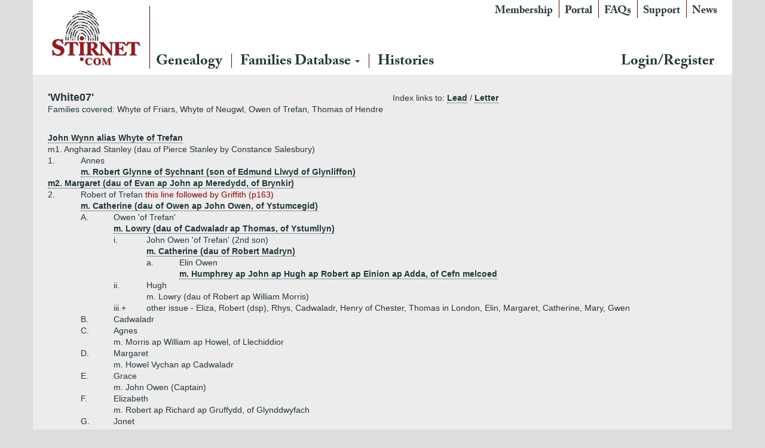

--- FILE ---
content_type: text/html; charset=utf-8
request_url: http://www.stirnet.com/genie/data/british/ww/white07.php
body_size: 19042
content:

<!DOCTYPE html>
<html class="no-js" lang="en-GB">
<head>
  <meta charset="utf-8">
  <meta http-equiv="X-UA-Compatible" content="IE=edge">
  <title>Stirnet</title>
  <meta name="viewport" content="width=device-width, initial-scale=1">
  <link rel='dns-prefetch' href='//ajax.googleapis.com' />
<link rel='dns-prefetch' href='//s.w.org' />
		<script type="61486de56dc5693da1cde2c8-text/javascript">
			window._wpemojiSettings = {"baseUrl":"https:\/\/s.w.org\/images\/core\/emoji\/11\/72x72\/","ext":".png","svgUrl":"https:\/\/s.w.org\/images\/core\/emoji\/11\/svg\/","svgExt":".svg","source":{"concatemoji":"\/wp-includes\/js\/wp-emoji-release.min.js?ver=4.9.26"}};
			!function(e,a,t){var n,r,o,i=a.createElement("canvas"),p=i.getContext&&i.getContext("2d");function s(e,t){var a=String.fromCharCode;p.clearRect(0,0,i.width,i.height),p.fillText(a.apply(this,e),0,0);e=i.toDataURL();return p.clearRect(0,0,i.width,i.height),p.fillText(a.apply(this,t),0,0),e===i.toDataURL()}function c(e){var t=a.createElement("script");t.src=e,t.defer=t.type="text/javascript",a.getElementsByTagName("head")[0].appendChild(t)}for(o=Array("flag","emoji"),t.supports={everything:!0,everythingExceptFlag:!0},r=0;r<o.length;r++)t.supports[o[r]]=function(e){if(!p||!p.fillText)return!1;switch(p.textBaseline="top",p.font="600 32px Arial",e){case"flag":return s([55356,56826,55356,56819],[55356,56826,8203,55356,56819])?!1:!s([55356,57332,56128,56423,56128,56418,56128,56421,56128,56430,56128,56423,56128,56447],[55356,57332,8203,56128,56423,8203,56128,56418,8203,56128,56421,8203,56128,56430,8203,56128,56423,8203,56128,56447]);case"emoji":return!s([55358,56760,9792,65039],[55358,56760,8203,9792,65039])}return!1}(o[r]),t.supports.everything=t.supports.everything&&t.supports[o[r]],"flag"!==o[r]&&(t.supports.everythingExceptFlag=t.supports.everythingExceptFlag&&t.supports[o[r]]);t.supports.everythingExceptFlag=t.supports.everythingExceptFlag&&!t.supports.flag,t.DOMReady=!1,t.readyCallback=function(){t.DOMReady=!0},t.supports.everything||(n=function(){t.readyCallback()},a.addEventListener?(a.addEventListener("DOMContentLoaded",n,!1),e.addEventListener("load",n,!1)):(e.attachEvent("onload",n),a.attachEvent("onreadystatechange",function(){"complete"===a.readyState&&t.readyCallback()})),(n=t.source||{}).concatemoji?c(n.concatemoji):n.wpemoji&&n.twemoji&&(c(n.twemoji),c(n.wpemoji)))}(window,document,window._wpemojiSettings);
		</script>
		<style type="text/css">
img.wp-smiley,
img.emoji {
	display: inline !important;
	border: none !important;
	box-shadow: none !important;
	height: 1em !important;
	width: 1em !important;
	margin: 0 .07em !important;
	vertical-align: -0.1em !important;
	background: none !important;
	padding: 0 !important;
}
</style>
<link rel="stylesheet" href="/wp-content/plugins/memberpress/css/ui/theme.css?ver=1.3.34">
<link rel="stylesheet" href="/wp-content/plugins/memberpress/css/ui/account.css?ver=1.3.34">
<link rel="stylesheet" href="//ajax.googleapis.com/ajax/libs/jqueryui/1.11.4/themes/smoothness/jquery-ui.css?ver=4.9.26">
<link rel="stylesheet" href="/wp-content/plugins/memberpress/css/jquery-ui-timepicker-addon.css?ver=4.9.26">
<link rel="stylesheet" href="/wp-content/plugins/memberpress/css/signup.css?ver=4.9.26">
<link rel="stylesheet" href="/index.php?plugin=mepr&#038;action=mepr_load_css&#038;t=price_table&#038;ver=4.9.26">
<link rel="stylesheet" href="/wp-content/themes/stirnet/assets/css/main.min.css?ver=d26fdc6182660f26e23c4fb7401f5211">
<script type="61486de56dc5693da1cde2c8-text/javascript" src='//ajax.googleapis.com/ajax/libs/jquery/1.10.2/jquery.min.js'></script>
<script type="61486de56dc5693da1cde2c8-text/javascript">window.jQuery || document.write('<script src="http://www.stirnet.com/wp-content/themes/stirnet/assets/js/vendor/jquery-1.10.2.min.js"><\/script>')</script>
<script type="61486de56dc5693da1cde2c8-text/javascript" src='/wp-content/plugins/memberpress/js/jquery.payment.js?ver=4.9.26'></script>
<script type="61486de56dc5693da1cde2c8-text/javascript" src='/wp-content/plugins/memberpress/js/validate.js?ver=4.9.26'></script>
<script type="61486de56dc5693da1cde2c8-text/javascript">
/* <![CDATA[ */
var MeprI18n = {"states":{"HU":{"BK":"B\u00e1cs-Kiskun","BE":"B\u00e9k\u00e9s","BA":"Baranya","BZ":"Borsod-Aba\u00faj-Zempl\u00e9n","BU":"Budapest","CS":"Csongr\u00e1d","FE":"Fej\u00e9r","GS":"Gy\u0151r-Moson-Sopron","HB":"Hajd\u00fa-Bihar","HE":"Heves","JN":"J\u00e1sz-Nagykun-Szolnok","KE":"Kom\u00e1rom-Esztergom","NO":"N\u00f3gr\u00e1d","PE":"Pest","SO":"Somogy","SZ":"Szabolcs-Szatm\u00e1r-Bereg","TO":"Tolna","VA":"Vas","VE":"Veszpr\u00e9m","ZA":"Zala"},"IR":{"KHZ":"Khuzestan  (\u062e\u0648\u0632\u0633\u062a\u0627\u0646)","THR":"Tehran  (\u062a\u0647\u0631\u0627\u0646)","ILM":"Ilaam (\u0627\u06cc\u0644\u0627\u0645)","BHR":"Bushehr (\u0628\u0648\u0634\u0647\u0631)","ADL":"Ardabil (\u0627\u0631\u062f\u0628\u06cc\u0644)","ESF":"Isfahan (\u0627\u0635\u0641\u0647\u0627\u0646)","YZD":"Yazd (\u06cc\u0632\u062f)","KRH":"Kermanshah (\u06a9\u0631\u0645\u0627\u0646\u0634\u0627\u0647)","KRN":"Kerman (\u06a9\u0631\u0645\u0627\u0646)","HDN":"Hamadan (\u0647\u0645\u062f\u0627\u0646)","GZN":"Ghazvin (\u0642\u0632\u0648\u06cc\u0646)","ZJN":"Zanjan (\u0632\u0646\u062c\u0627\u0646)","LRS":"Luristan (\u0644\u0631\u0633\u062a\u0627\u0646)","ABZ":"Alborz (\u0627\u0644\u0628\u0631\u0632)","EAZ":"East Azarbaijan (\u0622\u0630\u0631\u0628\u0627\u06cc\u062c\u0627\u0646 \u0634\u0631\u0642\u06cc)","WAZ":"West Azarbaijan (\u0622\u0630\u0631\u0628\u0627\u06cc\u062c\u0627\u0646 \u063a\u0631\u0628\u06cc)","CHB":"Chaharmahal and Bakhtiari (\u0686\u0647\u0627\u0631\u0645\u062d\u0627\u0644 \u0648 \u0628\u062e\u062a\u06cc\u0627\u0631\u06cc)","SKH":"South Khorasan (\u062e\u0631\u0627\u0633\u0627\u0646 \u062c\u0646\u0648\u0628\u06cc)","RKH":"Razavi Khorasan (\u062e\u0631\u0627\u0633\u0627\u0646 \u0631\u0636\u0648\u06cc)","NKH":"North Khorasan (\u062e\u0631\u0627\u0633\u0627\u0646 \u062c\u0646\u0648\u0628\u06cc)","SMN":"Semnan (\u0633\u0645\u0646\u0627\u0646)","FRS":"Fars (\u0641\u0627\u0631\u0633)","QHM":"Qom (\u0642\u0645)","KRD":"Kurdistan \/ \u06a9\u0631\u062f\u0633\u062a\u0627\u0646)","KBD":"Kohgiluyeh and BoyerAhmad (\u06a9\u0647\u06af\u06cc\u0644\u0648\u06cc\u06cc\u0647 \u0648 \u0628\u0648\u06cc\u0631\u0627\u062d\u0645\u062f)","GLS":"Golestan (\u06af\u0644\u0633\u062a\u0627\u0646)","GIL":"Gilan (\u06af\u06cc\u0644\u0627\u0646)","MZN":"Mazandaran (\u0645\u0627\u0632\u0646\u062f\u0631\u0627\u0646)","MKZ":"Markazi (\u0645\u0631\u06a9\u0632\u06cc)","HRZ":"Hormozgan (\u0647\u0631\u0645\u0632\u06af\u0627\u0646)","SBN":"Sistan and Baluchestan (\u0633\u06cc\u0633\u062a\u0627\u0646 \u0648 \u0628\u0644\u0648\u0686\u0633\u062a\u0627\u0646)"},"ZA":{"EC":"Eastern Cape","FS":"Free State","GP":"Gauteng","KZN":"KwaZulu-Natal","LP":"Limpopo","MP":"Mpumalanga","NC":"Northern Cape","NW":"North West","WC":"Western Cape"},"TH":{"TH-37":"Amnat Charoen (&#3629;&#3635;&#3609;&#3634;&#3592;&#3648;&#3592;&#3619;&#3636;&#3597;)","TH-15":"Ang Thong (&#3629;&#3656;&#3634;&#3591;&#3607;&#3629;&#3591;)","TH-14":"Ayutthaya (&#3614;&#3619;&#3632;&#3609;&#3588;&#3619;&#3624;&#3619;&#3637;&#3629;&#3618;&#3640;&#3608;&#3618;&#3634;)","TH-10":"Bangkok (&#3585;&#3619;&#3640;&#3591;&#3648;&#3607;&#3614;&#3617;&#3627;&#3634;&#3609;&#3588;&#3619;)","TH-38":"Bueng Kan (&#3610;&#3638;&#3591;&#3585;&#3634;&#3628;)","TH-31":"Buri Ram (&#3610;&#3640;&#3619;&#3637;&#3619;&#3633;&#3617;&#3618;&#3660;)","TH-24":"Chachoengsao (&#3593;&#3632;&#3648;&#3594;&#3636;&#3591;&#3648;&#3607;&#3619;&#3634;)","TH-18":"Chai Nat (&#3594;&#3633;&#3618;&#3609;&#3634;&#3607;)","TH-36":"Chaiyaphum (&#3594;&#3633;&#3618;&#3616;&#3641;&#3617;&#3636;)","TH-22":"Chanthaburi (&#3592;&#3633;&#3609;&#3607;&#3610;&#3640;&#3619;&#3637;)","TH-50":"Chiang Mai (&#3648;&#3594;&#3637;&#3618;&#3591;&#3651;&#3627;&#3617;&#3656;)","TH-57":"Chiang Rai (&#3648;&#3594;&#3637;&#3618;&#3591;&#3619;&#3634;&#3618;)","TH-20":"Chonburi (&#3594;&#3621;&#3610;&#3640;&#3619;&#3637;)","TH-86":"Chumphon (&#3594;&#3640;&#3617;&#3614;&#3619;)","TH-46":"Kalasin (&#3585;&#3634;&#3628;&#3626;&#3636;&#3609;&#3608;&#3640;&#3660;)","TH-62":"Kamphaeng Phet (&#3585;&#3635;&#3649;&#3614;&#3591;&#3648;&#3614;&#3594;&#3619;)","TH-71":"Kanchanaburi (&#3585;&#3634;&#3597;&#3592;&#3609;&#3610;&#3640;&#3619;&#3637;)","TH-40":"Khon Kaen (&#3586;&#3629;&#3609;&#3649;&#3585;&#3656;&#3609;)","TH-81":"Krabi (&#3585;&#3619;&#3632;&#3610;&#3637;&#3656;)","TH-52":"Lampang (&#3621;&#3635;&#3611;&#3634;&#3591;)","TH-51":"Lamphun (&#3621;&#3635;&#3614;&#3641;&#3609;)","TH-42":"Loei (&#3648;&#3621;&#3618;)","TH-16":"Lopburi (&#3621;&#3614;&#3610;&#3640;&#3619;&#3637;)","TH-58":"Mae Hong Son (&#3649;&#3617;&#3656;&#3630;&#3656;&#3629;&#3591;&#3626;&#3629;&#3609;)","TH-44":"Maha Sarakham (&#3617;&#3627;&#3634;&#3626;&#3634;&#3619;&#3588;&#3634;&#3617;)","TH-49":"Mukdahan (&#3617;&#3640;&#3585;&#3604;&#3634;&#3627;&#3634;&#3619;)","TH-26":"Nakhon Nayok (&#3609;&#3588;&#3619;&#3609;&#3634;&#3618;&#3585;)","TH-73":"Nakhon Pathom (&#3609;&#3588;&#3619;&#3611;&#3600;&#3617;)","TH-48":"Nakhon Phanom (&#3609;&#3588;&#3619;&#3614;&#3609;&#3617;)","TH-30":"Nakhon Ratchasima (&#3609;&#3588;&#3619;&#3619;&#3634;&#3594;&#3626;&#3637;&#3617;&#3634;)","TH-60":"Nakhon Sawan (&#3609;&#3588;&#3619;&#3626;&#3623;&#3619;&#3619;&#3588;&#3660;)","TH-80":"Nakhon Si Thammarat (&#3609;&#3588;&#3619;&#3624;&#3619;&#3637;&#3608;&#3619;&#3619;&#3617;&#3619;&#3634;&#3594;)","TH-55":"Nan (&#3609;&#3656;&#3634;&#3609;)","TH-96":"Narathiwat (&#3609;&#3619;&#3634;&#3608;&#3636;&#3623;&#3634;&#3626;)","TH-39":"Nong Bua Lam Phu (&#3627;&#3609;&#3629;&#3591;&#3610;&#3633;&#3623;&#3621;&#3635;&#3616;&#3641;)","TH-43":"Nong Khai (&#3627;&#3609;&#3629;&#3591;&#3588;&#3634;&#3618;)","TH-12":"Nonthaburi (&#3609;&#3609;&#3607;&#3610;&#3640;&#3619;&#3637;)","TH-13":"Pathum Thani (&#3611;&#3607;&#3640;&#3617;&#3608;&#3634;&#3609;&#3637;)","TH-94":"Pattani (&#3611;&#3633;&#3605;&#3605;&#3634;&#3609;&#3637;)","TH-82":"Phang Nga (&#3614;&#3633;&#3591;&#3591;&#3634;)","TH-93":"Phatthalung (&#3614;&#3633;&#3607;&#3621;&#3640;&#3591;)","TH-56":"Phayao (&#3614;&#3632;&#3648;&#3618;&#3634;)","TH-67":"Phetchabun (&#3648;&#3614;&#3594;&#3619;&#3610;&#3641;&#3619;&#3603;&#3660;)","TH-76":"Phetchaburi (&#3648;&#3614;&#3594;&#3619;&#3610;&#3640;&#3619;&#3637;)","TH-66":"Phichit (&#3614;&#3636;&#3592;&#3636;&#3605;&#3619;)","TH-65":"Phitsanulok (&#3614;&#3636;&#3625;&#3603;&#3640;&#3650;&#3621;&#3585;)","TH-54":"Phrae (&#3649;&#3614;&#3619;&#3656;)","TH-83":"Phuket (&#3616;&#3641;&#3648;&#3585;&#3655;&#3605;)","TH-25":"Prachin Buri (&#3611;&#3619;&#3634;&#3592;&#3637;&#3609;&#3610;&#3640;&#3619;&#3637;)","TH-77":"Prachuap Khiri Khan (&#3611;&#3619;&#3632;&#3592;&#3623;&#3610;&#3588;&#3637;&#3619;&#3637;&#3586;&#3633;&#3609;&#3608;&#3660;)","TH-85":"Ranong (&#3619;&#3632;&#3609;&#3629;&#3591;)","TH-70":"Ratchaburi (&#3619;&#3634;&#3594;&#3610;&#3640;&#3619;&#3637;)","TH-21":"Rayong (&#3619;&#3632;&#3618;&#3629;&#3591;)","TH-45":"Roi Et (&#3619;&#3657;&#3629;&#3618;&#3648;&#3629;&#3655;&#3604;)","TH-27":"Sa Kaeo (&#3626;&#3619;&#3632;&#3649;&#3585;&#3657;&#3623;)","TH-47":"Sakon Nakhon (&#3626;&#3585;&#3621;&#3609;&#3588;&#3619;)","TH-11":"Samut Prakan (&#3626;&#3617;&#3640;&#3607;&#3619;&#3611;&#3619;&#3634;&#3585;&#3634;&#3619;)","TH-74":"Samut Sakhon (&#3626;&#3617;&#3640;&#3607;&#3619;&#3626;&#3634;&#3588;&#3619;)","TH-75":"Samut Songkhram (&#3626;&#3617;&#3640;&#3607;&#3619;&#3626;&#3591;&#3588;&#3619;&#3634;&#3617;)","TH-19":"Saraburi (&#3626;&#3619;&#3632;&#3610;&#3640;&#3619;&#3637;)","TH-91":"Satun (&#3626;&#3605;&#3641;&#3621;)","TH-17":"Sing Buri (&#3626;&#3636;&#3591;&#3627;&#3660;&#3610;&#3640;&#3619;&#3637;)","TH-33":"Sisaket (&#3624;&#3619;&#3637;&#3626;&#3632;&#3648;&#3585;&#3625;)","TH-90":"Songkhla (&#3626;&#3591;&#3586;&#3621;&#3634;)","TH-64":"Sukhothai (&#3626;&#3640;&#3650;&#3586;&#3607;&#3633;&#3618;)","TH-72":"Suphan Buri (&#3626;&#3640;&#3614;&#3619;&#3619;&#3603;&#3610;&#3640;&#3619;&#3637;)","TH-84":"Surat Thani (&#3626;&#3640;&#3619;&#3634;&#3625;&#3598;&#3619;&#3660;&#3608;&#3634;&#3609;&#3637;)","TH-32":"Surin (&#3626;&#3640;&#3619;&#3636;&#3609;&#3607;&#3619;&#3660;)","TH-63":"Tak (&#3605;&#3634;&#3585;)","TH-92":"Trang (&#3605;&#3619;&#3633;&#3591;)","TH-23":"Trat (&#3605;&#3619;&#3634;&#3604;)","TH-34":"Ubon Ratchathani (&#3629;&#3640;&#3610;&#3621;&#3619;&#3634;&#3594;&#3608;&#3634;&#3609;&#3637;)","TH-41":"Udon Thani (&#3629;&#3640;&#3604;&#3619;&#3608;&#3634;&#3609;&#3637;)","TH-61":"Uthai Thani (&#3629;&#3640;&#3607;&#3633;&#3618;&#3608;&#3634;&#3609;&#3637;)","TH-53":"Uttaradit (&#3629;&#3640;&#3605;&#3619;&#3604;&#3636;&#3605;&#3606;&#3660;)","TH-95":"Yala (&#3618;&#3632;&#3621;&#3634;)","TH-35":"Yasothon (&#3618;&#3650;&#3626;&#3608;&#3619;)"},"PT":{"NO":"Norte","CE":"Centro","LT":"Lisboa e Vale do Tejo","AG":"Algarve","AT":"Alentejo","MD":"Madeira","AC":"A\u00e7ores"},"US":{"AL":"Alabama","AK":"Alaska","AZ":"Arizona","AR":"Arkansas","CA":"California","CO":"Colorado","CT":"Connecticut","DE":"Delaware","DC":"District Of Columbia","FL":"Florida","GA":"Georgia","HI":"Hawaii","ID":"Idaho","IL":"Illinois","IN":"Indiana","IA":"Iowa","KS":"Kansas","KY":"Kentucky","LA":"Louisiana","ME":"Maine","MD":"Maryland","MA":"Massachusetts","MI":"Michigan","MN":"Minnesota","MS":"Mississippi","MO":"Missouri","MT":"Montana","NE":"Nebraska","NV":"Nevada","NH":"New Hampshire","NJ":"New Jersey","NM":"New Mexico","NY":"New York","NC":"North Carolina","ND":"North Dakota","OH":"Ohio","OK":"Oklahoma","OR":"Oregon","PA":"Pennsylvania","RI":"Rhode Island","SC":"South Carolina","SD":"South Dakota","TN":"Tennessee","TX":"Texas","UT":"Utah","VT":"Vermont","VA":"Virginia","WA":"Washington","WV":"West Virginia","WI":"Wisconsin","WY":"Wyoming","AA":"Armed Forces (AA)","AE":"Armed Forces (AE)","AP":"Armed Forces (AP)","AS":"American Samoa","GU":"Guam","MP":"Northern Mariana Islands","PR":"Puerto Rico","UM":"US Minor Outlying Islands","VI":"US Virgin Islands"},"DE":{"BW":"Baden-W\u00fcrttemberg","BY":"Bavaria","BE":"Berlin","BB":"Brandenburg","HB":"Bremen","HH":"Hamburg","HE":"Hesse","NI":"Lower Saxony","MV":"Mecklenburg-Vorpommern","NW":"North Rhine-Westphalia","RP":"Rhineland-Palatinate","SL":"Saarland","SN":"Saxony","ST":"Saxony-Anhalt","SH":"Schleswig-Holstein","TH":"Thuringia"},"BG":{"BG-01":"Blagoevgrad","BG-02":"Burgas","BG-08":"Dobrich","BG-07":"Gabrovo","BG-26":"Haskovo","BG-09":"Kardzhali","BG-10":"Kyustendil","BG-11":"Lovech","BG-12":"Montana","BG-13":"Pazardzhik","BG-14":"Pernik","BG-15":"Pleven","BG-16":"Plovdiv","BG-17":"Razgrad","BG-18":"Ruse","BG-27":"Shumen","BG-19":"Silistra","BG-20":"Sliven","BG-21":"Smolyan","BG-23":"Sofia","BG-22":"Sofia-Grad","BG-24":"Stara Zagora","BG-25":"Targovishte","BG-03":"Varna","BG-04":"Veliko Tarnovo","BG-05":"Vidin","BG-06":"Vratsa","BG-28":"Yambol"},"BD":{"BAG":"Bagerhat","BAN":"Bandarban","BAR":"Barguna","BARI":"Barisal","BHO":"Bhola","BOG":"Bogra","BRA":"Brahmanbaria","CHA":"Chandpur","CHI":"Chittagong","CHU":"Chuadanga","COM":"Comilla","COX":"Cox's Bazar","DHA":"Dhaka","DIN":"Dinajpur","FAR":"Faridpur ","FEN":"Feni","GAI":"Gaibandha","GAZI":"Gazipur","GOP":"Gopalganj","HAB":"Habiganj","JAM":"Jamalpur","JES":"Jessore","JHA":"Jhalokati","JHE":"Jhenaidah","JOY":"Joypurhat","KHA":"Khagrachhari","KHU":"Khulna","KIS":"Kishoreganj","KUR":"Kurigram","KUS":"Kushtia","LAK":"Lakshmipur","LAL":"Lalmonirhat","MAD":"Madaripur","MAG":"Magura","MAN":"Manikganj ","MEH":"Meherpur","MOU":"Moulvibazar","MUN":"Munshiganj","MYM":"Mymensingh","NAO":"Naogaon","NAR":"Narail","NARG":"Narayanganj","NARD":"Narsingdi","NAT":"Natore","NAW":"Nawabganj","NET":"Netrakona","NIL":"Nilphamari","NOA":"Noakhali","PAB":"Pabna","PAN":"Panchagarh","PAT":"Patuakhali","PIR":"Pirojpur","RAJB":"Rajbari","RAJ":"Rajshahi","RAN":"Rangamati","RANP":"Rangpur","SAT":"Satkhira","SHA":"Shariatpur","SHE":"Sherpur","SIR":"Sirajganj","SUN":"Sunamganj","SYL":"Sylhet","TAN":"Tangail","THA":"Thakurgaon"},"CN":{"CN1":"Yunnan \/ &#20113;&#21335;","CN2":"Beijing \/ &#21271;&#20140;","CN3":"Tianjin \/ &#22825;&#27941;","CN4":"Hebei \/ &#27827;&#21271;","CN5":"Shanxi \/ &#23665;&#35199;","CN6":"Inner Mongolia \/ &#20839;&#33945;&#21476;","CN7":"Liaoning \/ &#36797;&#23425;","CN8":"Jilin \/ &#21513;&#26519;","CN9":"Heilongjiang \/ &#40657;&#40857;&#27743;","CN10":"Shanghai \/ &#19978;&#28023;","CN11":"Jiangsu \/ &#27743;&#33487;","CN12":"Zhejiang \/ &#27993;&#27743;","CN13":"Anhui \/ &#23433;&#24509;","CN14":"Fujian \/ &#31119;&#24314;","CN15":"Jiangxi \/ &#27743;&#35199;","CN16":"Shandong \/ &#23665;&#19996;","CN17":"Henan \/ &#27827;&#21335;","CN18":"Hubei \/ &#28246;&#21271;","CN19":"Hunan \/ &#28246;&#21335;","CN20":"Guangdong \/ &#24191;&#19996;","CN21":"Guangxi Zhuang \/ &#24191;&#35199;&#22766;&#26063;","CN22":"Hainan \/ &#28023;&#21335;","CN23":"Chongqing \/ &#37325;&#24198;","CN24":"Sichuan \/ &#22235;&#24029;","CN25":"Guizhou \/ &#36149;&#24030;","CN26":"Shaanxi \/ &#38485;&#35199;","CN27":"Gansu \/ &#29976;&#32899;","CN28":"Qinghai \/ &#38738;&#28023;","CN29":"Ningxia Hui \/ &#23425;&#22799;","CN30":"Macau \/ &#28595;&#38376;","CN31":"Tibet \/ &#35199;&#34255;","CN32":"Xinjiang \/ &#26032;&#30086;"},"PE":{"CAL":"El Callao","LMA":"Municipalidad Metropolitana de Lima","AMA":"Amazonas","ANC":"Ancash","APU":"Apur&iacute;mac","ARE":"Arequipa","AYA":"Ayacucho","CAJ":"Cajamarca","CUS":"Cusco","HUV":"Huancavelica","HUC":"Hu&aacute;nuco","ICA":"Ica","JUN":"Jun&iacute;n","LAL":"La Libertad","LAM":"Lambayeque","LIM":"Lima","LOR":"Loreto","MDD":"Madre de Dios","MOQ":"Moquegua","PAS":"Pasco","PIU":"Piura","PUN":"Puno","SAM":"San Mart&iacute;n","TAC":"Tacna","TUM":"Tumbes","UCA":"Ucayali"},"IN":{"AP":"Andra Pradesh","AR":"Arunachal Pradesh","AS":"Assam","BR":"Bihar","CT":"Chhattisgarh","GA":"Goa","GJ":"Gujarat","HR":"Haryana","HP":"Himachal Pradesh","JK":"Jammu and Kashmir","JH":"Jharkhand","KA":"Karnataka","KL":"Kerala","MP":"Madhya Pradesh","MH":"Maharashtra","MN":"Manipur","ML":"Meghalaya","MZ":"Mizoram","NL":"Nagaland","OR":"Orissa","PB":"Punjab","RJ":"Rajasthan","SK":"Sikkim","TN":"Tamil Nadu","TS":"Telangana","TR":"Tripura","UK":"Uttarakhand","UP":"Uttar Pradesh","WB":"West Bengal","AN":"Andaman and Nicobar Islands","CH":"Chandigarh","DN":"Dadar and Nagar Haveli","DD":"Daman and Diu","DL":"Delhi","LD":"Lakshadeep","PY":"Pondicherry (Puducherry)"},"JP":{"JP01":"Hokkaido","JP02":"Aomori","JP03":"Iwate","JP04":"Miyagi","JP05":"Akita","JP06":"Yamagata","JP07":"Fukushima","JP08":"Ibaraki","JP09":"Tochigi","JP10":"Gunma","JP11":"Saitama","JP12":"Chiba","JP13":"Tokyo","JP14":"Kanagawa","JP15":"Niigata","JP16":"Toyama","JP17":"Ishikawa","JP18":"Fukui","JP19":"Yamanashi","JP20":"Nagano","JP21":"Gifu","JP22":"Shizuoka","JP23":"Aichi","JP24":"Mie","JP25":"Shiga","JP26":"Kyouto","JP27":"Osaka","JP28":"Hyougo","JP29":"Nara","JP30":"Wakayama","JP31":"Tottori","JP32":"Shimane","JP33":"Okayama","JP34":"Hiroshima","JP35":"Yamaguchi","JP36":"Tokushima","JP37":"Kagawa","JP38":"Ehime","JP39":"Kochi","JP40":"Fukuoka","JP41":"Saga","JP42":"Nagasaki","JP43":"Kumamoto","JP44":"Oita","JP45":"Miyazaki","JP46":"Kagoshima","JP47":"Okinawa"},"IT":{"AG":"Agrigento","AL":"Alessandria","AN":"Ancona","AO":"Aosta","AR":"Arezzo","AP":"Ascoli Piceno","AT":"Asti","AV":"Avellino","BA":"Bari","BT":"Barletta-Andria-Trani","BL":"Belluno","BN":"Benevento","BG":"Bergamo","BI":"Biella","BO":"Bologna","BZ":"Bolzano","BS":"Brescia","BR":"Brindisi","CA":"Cagliari","CL":"Caltanissetta","CB":"Campobasso","CI":"Carbonia-Iglesias","CE":"Caserta","CT":"Catania","CZ":"Catanzaro","CH":"Chieti","CO":"Como","CS":"Cosenza","CR":"Cremona","KR":"Crotone","CN":"Cuneo","EN":"Enna","FM":"Fermo","FE":"Ferrara","FI":"Firenze","FG":"Foggia","FC":"Forl\u00ec-Cesena","FR":"Frosinone","GE":"Genova","GO":"Gorizia","GR":"Grosseto","IM":"Imperia","IS":"Isernia","SP":"La Spezia","AQ":"L&apos;Aquila","LT":"Latina","LE":"Lecce","LC":"Lecco","LI":"Livorno","LO":"Lodi","LU":"Lucca","MC":"Macerata","MN":"Mantova","MS":"Massa-Carrara","MT":"Matera","ME":"Messina","MI":"Milano","MO":"Modena","MB":"Monza e della Brianza","NA":"Napoli","NO":"Novara","NU":"Nuoro","OT":"Olbia-Tempio","OR":"Oristano","PD":"Padova","PA":"Palermo","PR":"Parma","PV":"Pavia","PG":"Perugia","PU":"Pesaro e Urbino","PE":"Pescara","PC":"Piacenza","PI":"Pisa","PT":"Pistoia","PN":"Pordenone","PZ":"Potenza","PO":"Prato","RG":"Ragusa","RA":"Ravenna","RC":"Reggio Calabria","RE":"Reggio Emilia","RI":"Rieti","RN":"Rimini","RM":"Roma","RO":"Rovigo","SA":"Salerno","VS":"Medio Campidano","SS":"Sassari","SV":"Savona","SI":"Siena","SR":"Siracusa","SO":"Sondrio","TA":"Taranto","TE":"Teramo","TR":"Terni","TO":"Torino","OG":"Ogliastra","TP":"Trapani","TN":"Trento","TV":"Treviso","TS":"Trieste","UD":"Udine","VA":"Varese","VE":"Venezia","VB":"Verbano-Cusio-Ossola","VC":"Vercelli","VR":"Verona","VV":"Vibo Valentia","VI":"Vicenza","VT":"Viterbo"},"MX":{"Distrito Federal":"Distrito Federal","Jalisco":"Jalisco","Nuevo Leon":"Nuevo Le\u00f3n","Aguascalientes":"Aguascalientes","Baja California":"Baja California","Baja California Sur":"Baja California Sur","Campeche":"Campeche","Chiapas":"Chiapas","Chihuahua":"Chihuahua","Coahuila":"Coahuila","Colima":"Colima","Durango":"Durango","Guanajuato":"Guanajuato","Guerrero":"Guerrero","Hidalgo":"Hidalgo","Estado de Mexico":"Edo. de M\u00e9xico","Michoacan":"Michoac\u00e1n","Morelos":"Morelos","Nayarit":"Nayarit","Oaxaca":"Oaxaca","Puebla":"Puebla","Queretaro":"Quer\u00e9taro","Quintana Roo":"Quintana Roo","San Luis Potosi":"San Luis Potos\u00ed","Sinaloa":"Sinaloa","Sonora":"Sonora","Tabasco":"Tabasco","Tamaulipas":"Tamaulipas","Tlaxcala":"Tlaxcala","Veracruz":"Veracruz","Yucatan":"Yucat\u00e1n","Zacatecas":"Zacatecas"},"TR":{"TR01":"Adana","TR02":"Ad&#305;yaman","TR03":"Afyon","TR04":"A&#287;r&#305;","TR05":"Amasya","TR06":"Ankara","TR07":"Antalya","TR08":"Artvin","TR09":"Ayd&#305;n","TR10":"Bal&#305;kesir","TR11":"Bilecik","TR12":"Bing&#246;l","TR13":"Bitlis","TR14":"Bolu","TR15":"Burdur","TR16":"Bursa","TR17":"&#199;anakkale","TR18":"&#199;ank&#305;r&#305;","TR19":"&#199;orum","TR20":"Denizli","TR21":"Diyarbak&#305;r","TR22":"Edirne","TR23":"Elaz&#305;&#287;","TR24":"Erzincan","TR25":"Erzurum","TR26":"Eski&#351;ehir","TR27":"Gaziantep","TR28":"Giresun","TR29":"G&#252;m&#252;&#351;hane","TR30":"Hakkari","TR31":"Hatay","TR32":"Isparta","TR33":"&#304;&#231;el","TR34":"&#304;stanbul","TR35":"&#304;zmir","TR36":"Kars","TR37":"Kastamonu","TR38":"Kayseri","TR39":"K&#305;rklareli","TR40":"K&#305;r&#351;ehir","TR41":"Kocaeli","TR42":"Konya","TR43":"K&#252;tahya","TR44":"Malatya","TR45":"Manisa","TR46":"Kahramanmara&#351;","TR47":"Mardin","TR48":"Mu&#287;la","TR49":"Mu&#351;","TR50":"Nev&#351;ehir","TR51":"Ni&#287;de","TR52":"Ordu","TR53":"Rize","TR54":"Sakarya","TR55":"Samsun","TR56":"Siirt","TR57":"Sinop","TR58":"Sivas","TR59":"Tekirda&#287;","TR60":"Tokat","TR61":"Trabzon","TR62":"Tunceli","TR63":"&#350;anl&#305;urfa","TR64":"U&#351;ak","TR65":"Van","TR66":"Yozgat","TR67":"Zonguldak","TR68":"Aksaray","TR69":"Bayburt","TR70":"Karaman","TR71":"K&#305;r&#305;kkale","TR72":"Batman","TR73":"&#350;&#305;rnak","TR74":"Bart&#305;n","TR75":"Ardahan","TR76":"I&#287;d&#305;r","TR77":"Yalova","TR78":"Karab&#252;k","TR79":"Kilis","TR80":"Osmaniye","TR81":"D&#252;zce"},"HK":{"HONG KONG":"Hong Kong Island","KOWLOON":"Kowloon","NEW TERRITORIES":"New Territories"},"NP":{"ILL":"Illam","JHA":"Jhapa","PAN":"Panchthar","TAP":"Taplejung","BHO":"Bhojpur","DKA":"Dhankuta","MOR":"Morang","SUN":"Sunsari","SAN":"Sankhuwa","TER":"Terhathum","KHO":"Khotang","OKH":"Okhaldhunga","SAP":"Saptari","SIR":"Siraha","SOL":"Solukhumbu","UDA":"Udayapur","DHA":"Dhanusa","DLK":"Dolakha","MOH":"Mohottari","RAM":"Ramechha","SAR":"Sarlahi","SIN":"Sindhuli","BHA":"Bhaktapur","DHD":"Dhading","KTM":"Kathmandu","KAV":"Kavrepalanchowk","LAL":"Lalitpur","NUW":"Nuwakot","RAS":"Rasuwa","SPC":"Sindhupalchowk","BAR":"Bara","CHI":"Chitwan","MAK":"Makwanpur","PAR":"Parsa","RAU":"Rautahat","GOR":"Gorkha","KAS":"Kaski","LAM":"Lamjung","MAN":"Manang","SYN":"Syangja","TAN":"Tanahun","BAG":"Baglung","PBT":"Parbat","MUS":"Mustang","MYG":"Myagdi","AGR":"Agrghakanchi","GUL":"Gulmi","KAP":"Kapilbastu","NAW":"Nawalparasi","PAL":"Palpa","RUP":"Rupandehi","DAN":"Dang","PYU":"Pyuthan","ROL":"Rolpa","RUK":"Rukum","SAL":"Salyan","BAN":"Banke","BDA":"Bardiya","DAI":"Dailekh","JAJ":"Jajarkot","SUR":"Surkhet","DOL":"Dolpa","HUM":"Humla","JUM":"Jumla","KAL":"Kalikot","MUG":"Mugu","ACH":"Achham","BJH":"Bajhang","BJU":"Bajura","DOT":"Doti","KAI":"Kailali","BAI":"Baitadi","DAD":"Dadeldhura","DAR":"Darchula","KAN":"Kanchanpur"},"MY":{"JHR":"Johor","KDH":"Kedah","KTN":"Kelantan","MLK":"Melaka","NSN":"Negeri Sembilan","PHG":"Pahang","PRK":"Perak","PLS":"Perlis","PNG":"Pulau Pinang","SBH":"Sabah","SWK":"Sarawak","SGR":"Selangor","TRG":"Terengganu","KUL":"W.P. Kuala Lumpur","LBN":"W.P. Labuan","PJY":"W.P. Putrajaya"},"BR":{"AC":"Acre","AL":"Alagoas","AP":"Amap&aacute;","AM":"Amazonas","BA":"Bahia","CE":"Cear&aacute;","DF":"Distrito Federal","ES":"Esp&iacute;rito Santo","GO":"Goi&aacute;s","MA":"Maranh&atilde;o","MT":"Mato Grosso","MS":"Mato Grosso do Sul","MG":"Minas Gerais","PA":"Par&aacute;","PB":"Para&iacute;ba","PR":"Paran&aacute;","PE":"Pernambuco","PI":"Piau&iacute;","RJ":"Rio de Janeiro","RN":"Rio Grande do Norte","RS":"Rio Grande do Sul","RO":"Rond&ocirc;nia","RR":"Roraima","SC":"Santa Catarina","SP":"S&atilde;o Paulo","SE":"Sergipe","TO":"Tocantins"},"AU":{"ACT":"Australian Capital Territory","NSW":"New South Wales","NT":"Northern Territory","QLD":"Queensland","SA":"South Australia","TAS":"Tasmania","VIC":"Victoria","WA":"Western Australia"},"ID":{"AC":"Daerah Istimewa Aceh","SU":"Sumatera Utara","SB":"Sumatera Barat","RI":"Riau","KR":"Kepulauan Riau","JA":"Jambi","SS":"Sumatera Selatan","BB":"Bangka Belitung","BE":"Bengkulu","LA":"Lampung","JK":"DKI Jakarta","JB":"Jawa Barat","BT":"Banten","JT":"Jawa Tengah","JI":"Jawa Timur","YO":"Daerah Istimewa Yogyakarta","BA":"Bali","NB":"Nusa Tenggara Barat","NT":"Nusa Tenggara Timur","KB":"Kalimantan Barat","KT":"Kalimantan Tengah","KI":"Kalimantan Timur","KS":"Kalimantan Selatan","KU":"Kalimantan Utara","SA":"Sulawesi Utara","ST":"Sulawesi Tengah","SG":"Sulawesi Tenggara","SR":"Sulawesi Barat","SN":"Sulawesi Selatan","GO":"Gorontalo","MA":"Maluku","MU":"Maluku Utara","PA":"Papua","PB":"Papua Barat"},"CA":{"AB":"Alberta","BC":"British Columbia","MB":"Manitoba","NB":"New Brunswick","NL":"Newfoundland","NT":"Northwest Territories","NS":"Nova Scotia","NU":"Nunavut","ON":"Ontario","PE":"Prince Edward Island","QC":"Quebec","SK":"Saskatchewan","YT":"Yukon Territory"},"ES":{"C":"A Coru&ntilde;a","VI":"Araba\/&Aacute;lava","AB":"Albacete","A":"Alicante","AL":"Almer&iacute;a","O":"Asturias","AV":"&Aacute;vila","BA":"Badajoz","PM":"Baleares","B":"Barcelona","BU":"Burgos","CC":"C&aacute;ceres","CA":"C&aacute;diz","S":"Cantabria","CS":"Castell&oacute;n","CE":"Ceuta","CR":"Ciudad Real","CO":"C&oacute;rdoba","CU":"Cuenca","GI":"Girona","GR":"Granada","GU":"Guadalajara","SS":"Gipuzkoa","H":"Huelva","HU":"Huesca","J":"Ja&eacute;n","LO":"La Rioja","GC":"Las Palmas","LE":"Le&oacute;n","L":"Lleida","LU":"Lugo","M":"Madrid","MA":"M&aacute;laga","ML":"Melilla","MU":"Murcia","NA":"Navarra","OR":"Ourense","P":"Palencia","PO":"Pontevedra","SA":"Salamanca","TF":"Santa Cruz de Tenerife","SG":"Segovia","SE":"Sevilla","SO":"Soria","T":"Tarragona","TE":"Teruel","TO":"Toledo","V":"Valencia","VA":"Valladolid","BI":"Bizkaia","ZA":"Zamora","Z":"Zaragoza"},"NZ":{"NL":"Northland","AK":"Auckland","WA":"Waikato","BP":"Bay of Plenty","TK":"Taranaki","HB":"Hawke&rsquo;s Bay","MW":"Manawatu-Wanganui","WE":"Wellington","NS":"Nelson","MB":"Marlborough","TM":"Tasman","WC":"West Coast","CT":"Canterbury","OT":"Otago","SL":"Southland"}},"ajaxurl":"https:\/\/www.stirnet.com\/wp-admin\/admin-ajax.php"};
/* ]]> */
</script>
<script type="61486de56dc5693da1cde2c8-text/javascript" src='/wp-content/plugins/memberpress/js/i18n.js?ver=4.9.26'></script>
<script type="61486de56dc5693da1cde2c8-text/javascript" src='/wp-includes/js/jquery/ui/core.min.js?ver=1.11.4'></script>
<script type="61486de56dc5693da1cde2c8-text/javascript" src='/wp-includes/js/jquery/ui/datepicker.min.js?ver=1.11.4'></script>
<script type="61486de56dc5693da1cde2c8-text/javascript">
jQuery(document).ready(function(jQuery){jQuery.datepicker.setDefaults({"closeText":"Close","currentText":"Today","monthNames":["January","February","March","April","May","June","July","August","September","October","November","December"],"monthNamesShort":["Jan","Feb","Mar","Apr","May","Jun","Jul","Aug","Sep","Oct","Nov","Dec"],"nextText":"Next","prevText":"Previous","dayNames":["Sunday","Monday","Tuesday","Wednesday","Thursday","Friday","Saturday"],"dayNamesShort":["Sun","Mon","Tue","Wed","Thu","Fri","Sat"],"dayNamesMin":["S","M","T","W","T","F","S"],"dateFormat":"dS MM yy","firstDay":1,"isRTL":false});});
</script>
<script type="61486de56dc5693da1cde2c8-text/javascript" src='/wp-content/plugins/memberpress/js/jquery-ui-timepicker-addon.js?ver=4.9.26'></script>
<script type="61486de56dc5693da1cde2c8-text/javascript">
/* <![CDATA[ */
var MeprDatePicker = {"timeFormat":"","showTime":""};
/* ]]> */
</script>
<script type="61486de56dc5693da1cde2c8-text/javascript" src='/wp-content/plugins/memberpress/js/date_picker.js?ver=1.3.34'></script>
<script type="61486de56dc5693da1cde2c8-text/javascript">
/* <![CDATA[ */
var MeprSignup = {"coupon_nonce":"4898268f0e"};
/* ]]> */
</script>
<script type="61486de56dc5693da1cde2c8-text/javascript" src='/wp-content/plugins/memberpress/js/signup.js?ver=4.9.26'></script>
<script type="61486de56dc5693da1cde2c8-text/javascript" src='/wp-content/themes/stirnet/assets/js/vendor/modernizr-2.7.0.min.js'></script>
<link rel='https://api.w.org/' href='https://www.stirnet.com/wp-json/' />
		<style type="text/css" id="wp-custom-css">
			.mp_wrapper .mepr_payment_method {
  margin: 25px 0 !important;
  padding: 15px !important;
  background-color: #000 !important;
  width: 100% !important;
  box-sizing: border-box !important;
  border: 1px solid #fff;
  /* max-width: 635px; */
	color: #ffffff;
}
.mepr-payment-method-label-text {
	color: #fff !important;
}
.mepr-payment-method-desc-text {
	color: #000 !important;
}
		</style>
	  <script type="61486de56dc5693da1cde2c8-text/javascript">
	var homeURL = 'https://www.stirnet.com';
  </script>

  <link rel="alternate" type="application/rss+xml" title="Stirnet Feed" href="https://www.stirnet.com/feed/">
  
  <script type="61486de56dc5693da1cde2c8-text/javascript" src="//use.typekit.net/bmz7sff.js"></script>
  <script type="61486de56dc5693da1cde2c8-text/javascript">try{Typekit.load();}catch(e){}</script>
</head>
<body class="">
  
  <noscript>This website requires javascript to be enabled in order to work as intended.<br><br>Please <a href="http://activatejavascript.org/" target="_blank">click here</a> for information on how to turn on javascript in your browser.</noscript>

  <header class="banner">
	<nav class="navbar navbar-default navbar-fixed-top secondary" role="navigation">
		<div class="container">
	        <ul id="menu-secondary-navigation" class="nav navbar-nav navbar-right"><li class="menu-membership"><a href="https://www.stirnet.com/membership/">Membership</a></li>
<li class="menu-portal"><a href="https://www.stirnet.com/portal/">Portal</a></li>
<li class="menu-faqs"><a href="https://www.stirnet.com/faq/">FAQs</a></li>
<li class="menu-support"><a href="https://www.stirnet.com/support/">Support</a></li>
<li class="menu-news"><a href="https://www.stirnet.com/category/latest-news/">News</a></li>
</ul>		</div>
    </nav>
	<nav class="navbar navbar-default navbar-fixed-top primary" role="navigation">
	  <div class="container">
	    <div class="navbar-header">
	      <button type="button" class="navbar-toggle" data-toggle="collapse" data-target=".navbar-collapse">
	        <span class="sr-only">Toggle navigation</span>
	        <span class="icon-bar"></span>
	        <span class="icon-bar"></span>
	        <span class="icon-bar"></span>
	      </button>
	      <a class="navbar-brand" href="https://www.stirnet.com/"><img src="http://www.stirnet.com/wp-content/themes/stirnet/assets/img/stirnet_logo.jpg" alt="Stirnet Logo"></a>
	    </div>
	
	    <div class="collapse navbar-collapse" role="navigation">
	      <ul id="menu-primary-navigation" class="nav navbar-nav"><li class="menu-genealogy"><a href="https://www.stirnet.com/genealogy/">Genealogy</a></li>
<li class="dropdown menu-families-database"><a class="dropdown-toggle" data-toggle="dropdown" data-target="#" href="https://www.stirnet.com/genie">Families Database <b class="caret"></b></a>
<ul class="dropdown-menu">
	<li class="menu-lead-index-page"><a href="https://www.stirnet.com/genie">LEAD INDEX PAGE</a></li>
	<li class="menu-about-the-database"><a href="https://www.stirnet.com/about-the-database/">About the database</a></li>
	<li class="menu-families-included"><a href="https://www.stirnet.com/genie/support/gennames.php">Families included</a></li>
	<li class="menu-latest-pages-released"><a href="https://www.stirnet.com/genie/support/uploads.php">Latest pages released</a></li>
	<li class="menu-draft-temporary-pages"><a href="https://www.stirnet.com/genie/support/helpus.php">Draft &#038; temporary pages</a></li>
	<li class="menu-listings-by-title-or-estate"><a href="https://www.stirnet.com/genie/support/indtitles.php">Listings by title or estate</a></li>
	<li class="menu-selected-individuals"><a href="https://www.stirnet.com/genie/support/individuals.php">Selected individuals</a></li>
	<li class="menu-searching-the-database"><a href="https://www.stirnet.com/searching-the-database/">Searching the database</a></li>
	<li class="menu-sources-and-acknowledgements"><a href="https://www.stirnet.com/sources-and-acknowledgements/">Sources and acknowledgements</a></li>
</ul>
</li>
<li class="menu-histories"><a href="https://www.stirnet.com/category/histories/">Histories</a></li>
</ul>		 	 <ul class="nav navbar-nav navbar-right">
		 	 	<li><a class="doLogin" href="https://www.stirnet.com/login">Login/Register</a></li>
		 	 </ul>
		 	    </div>
	  </div>
	</nav>
</header>
  
  <!--[if lt IE 8]>
    <div class="alert alert-warning">
      You are using an <strong>outdated</strong> browser. Please <a href="http://browsehappy.com/">upgrade your browser</a> to improve your experience.    </div>
  <![endif]-->
  <div class="wrap container" role="document">
    <div class="content row">    
      <main class="main col-md-12" role="main">
<script type="61486de56dc5693da1cde2c8-text/javascript">parent.document.title='white07';</script>

<p><a name="top"></a><br>
<font face="Verdana, Arial, Helvetica, sans-serif" size="4"><b>'White07'</b></font><img src="shim2.gif" width="500" height="10">Index links to: <a href="../../../index.php">Lead</a> / <a href="../../../support/indices/bindww.php#white">Letter</a><br>
Families covered: Whyte of Friars, Whyte of Neugwl, Owen of Trefan, Thomas of Hendre </p>
<table width="97%" border="0" cellspacing="0" cellpadding="0">
  <tr> 
    <td width="5%">&nbsp;</td>
    <td width="5%">&nbsp;</td>
    <td width="5%">&nbsp;</td>
    <td width="5%">&nbsp;</td>
    <td width="5%">&nbsp;</td>
    <td width="5%">&nbsp;</td>
    <td width="5%">&nbsp;</td>
    <td width="5%">&nbsp;</td>
    <td width="5%">&nbsp;</td>
    <td width="5%">&nbsp;</td>
    <td width="5%">&nbsp;</td>
    <td width="5%">&nbsp;</td>
    <td width="5%">&nbsp;</td>
    <td width="5%">&nbsp;</td>
    <td width="25%">&nbsp;</td>
  <td width="5%">&nbsp;</td>  </tr>
  <tr>
    <td colspan="16"></td>  
  </tr>
  <tr>
    <td colspan="16"><strong><a href="../uv/vaughan10.php#da2">John Wynn alias Whyte of Trefan</a></strong></td>
  </tr>
  <tr>
    <td colspan="16">m1. Angharad Stanley (dau of Pierce Stanley by Constance Salesbury)</td>
  </tr>
  <tr>
    <td>1.</td>
    <td colspan="15">Annes</td>
  </tr>
  <tr>
    <td>&nbsp;</td>
    <td colspan="15"><a href="../gg/glynne1.php#da1">m. Robert Glynne of Sychnant (son of Edmund Llwyd of Glynliffon)</a></td>
  </tr>
  <tr>
    <td colspan="16"><a name="lkhi" id="lkhi"></a><a href="wynne09.php#da3">m2. Margaret (dau of Evan ap John ap Meredydd, of Brynkir)</a></td>
  </tr>
  <tr>
    <td valign="top">2.</td>
    <td colspan="15">Robert of Trefan <font color="#990000">this line followed by Griffith (p163)</font></td>
  </tr>
  <tr>
    <td>&nbsp;</td>
    <td colspan="15"><a href="../oo/owen05.php#da2">m. Catherine (dau of Owen ap John Owen, of Ystumcegid)</a></td>
  </tr>
  <tr>
    <td>&nbsp;</td>
    <td valign="top">A.</td>
    <td colspan="14">Owen 'of Trefan'</td>
  </tr>
  <tr>
    <td colspan="2">&nbsp;</td>
    <td colspan="14"><a href="../ee/ellis03.php#link1">m. Lowry (dau of Cadwaladr ap Thomas, of Ystumllyn)</a></td>
  </tr>
  <tr>
    <td colspan="2">&nbsp;</td>
    <td valign="top">i.</td>
    <td colspan="13">John Owen 'of Trefan' (2nd son)</td>
  </tr>
  <tr>
    <td colspan="3">&nbsp;</td>
    <td colspan="13"><a href="../mm4ae/madryn1.php#dau4">m. Catherine (dau of Robert Madryn)</a></td>
  </tr>
  <tr>
    <td colspan="3">&nbsp;</td>
    <td valign="top">a.</td>
    <td colspan="12">Elin Owen</td>
  </tr>
  <tr>
    <td colspan="4">&nbsp;</td>
    <td colspan="12"><a href="wales67.php#lkhi">m. Humphrey ap John ap Hugh ap Robert ap Einion ap Adda, of Cefn melcoed</a></td>
  </tr>
  <tr>
    <td colspan="2">&nbsp;</td>
    <td valign="top">ii.</td>
    <td colspan="13">Hugh</td>
  </tr>
  <tr>
    <td colspan="3">&nbsp;</td>
    <td colspan="13">m. Lowry (dau of Robert ap William Morris)</td>
  </tr>
  <tr>
    <td colspan="2">&nbsp;</td>
    <td valign="top">iii.+</td>
    <td colspan="13">other issue - Eliza, Robert (dsp), Rhys, Cadwaladr, Henry of Chester, Thomas in London, Elin, Margaret, Catherine, Mary, Gwen</td>
  </tr>
  <tr>
    <td>&nbsp;</td>
    <td valign="top">B.</td>
    <td colspan="14">Cadwaladr</td>
  </tr>
  <tr>
    <td>&nbsp;</td>
    <td valign="top">C.</td>
    <td colspan="14">Agnes</td>
  </tr>
  <tr>
    <td colspan="2">&nbsp;</td>
    <td colspan="14">m. Morris ap William ap Howel, of Llechiddior</td>
  </tr>
  <tr>
    <td><a name="lk1" id="lk1"></a></td>
    <td>D.</td>
    <td colspan="14">Margaret</td>
  </tr>
  <tr>
    <td colspan="2">&nbsp;</td>
    <td colspan="14">m. Howel Vychan ap Cadwaladr</td>
  </tr>
  <tr>
    <td>&nbsp;</td>
    <td valign="top">E.</td>
    <td colspan="14">Grace</td>
  </tr>
  <tr>
    <td colspan="2">&nbsp;</td>
    <td colspan="14">m. John Owen (Captain)</td>
  </tr>
  <tr>
    <td>&nbsp;</td>
    <td valign="top">F.</td>
    <td colspan="14">Elizabeth</td>
  </tr>
  <tr>
    <td colspan="2">&nbsp;</td>
    <td colspan="14">m. Robert ap Richard ap Gruffydd, of Glynddwyfach</td>
  </tr>
  <tr>
    <td>&nbsp;</td>
    <td valign="top">G.</td>
    <td colspan="14">Jonet</td>
  </tr>
  <tr>
    <td colspan="2">&nbsp;</td>
    <td colspan="14">m. Owen Madryn of Pwllheli</td>
  </tr>
  <tr>
    <td>3.</td>
    <td colspan="15">Gruffydd Whyte of Neugwl ucha <font color="#990000">this line followed by Griffith (p288)</font></td>
  </tr>
  <tr>
    <td>&nbsp;</td>
    <td colspan="15"><a href="wynne10.php#dau2">m. Margaret (dau of John Wynn of Pen y berth)</a></td>
  </tr>
  <tr>
    <td><a name="lk2" id="lk2"></a></td>
    <td>A.</td>
    <td colspan="14">Robert Gruffydd alias Whyte of Neugwl (a 1616)</td>
  </tr>
  <tr>
    <td colspan="2">&nbsp;</td>
    <td colspan="14"><a href="../qr/rowlands01.php#da1">m. Margaret (dau of Edward Rowlands of Meyllteyrn, niece of Bishop Rowlands, m2. Humphrey ap Evan, of Saethon)</a></td>
  </tr>
  <tr>
    <td colspan="2">&nbsp;</td>
    <td valign="top">i.</td>
    <td colspan="13">John Whyte</td>
  </tr>
  <tr>
    <td colspan="3">&nbsp;</td>
    <td colspan="13">m. Mary (dau of Ellis Edwards of Llwyndu, m2. Humphrey ap John Lewis, of Rhiw)</td>
  </tr>
  <tr>
    <td colspan="3"><a name="lk3" id="lk3"></a></td>
    <td valign="top">a.</td>
    <td colspan="12">Robert Whyte</td>
  </tr>
  <tr>
    <td colspan="4">&nbsp;</td>
    <td colspan="12">m. Lowry (dau of Robert Griffith of Trefgraig)</td>
  </tr>
  <tr>
    <td colspan="4">&nbsp;</td>
    <td valign="top">(1)</td>
    <td colspan="11">John Whyte 'of Neugwl' (d by 1661)</td>
  </tr>
  <tr>
    <td colspan="5">&nbsp;</td>
    <td colspan="11"><a href="wales30.php#lk2">m. Ann (dau/coheir of John Wynn of Gwynfryn)</a></td>
  </tr>
  <tr>
    <td colspan="5">&nbsp;</td>
    <td valign="top">(A)</td>
    <td colspan="10">Mary Whyte (a 1723)</td>
  </tr>
  <tr>
    <td colspan="6">&nbsp;</td>
    <td colspan="10">m. Anthony Thomas of Hendre, Sheriff of Merionethshire (a 1683)</td>
  </tr>
  <tr>
    <td colspan="6">&nbsp;</td>
    <td valign="top"><font color="#FF00FF">(i)</font></td>
    <td colspan="9"><font color="#FF00FF">Hugh Thomas of Hendre, Sheriff of Merionethshire (a 1733)</font></td>
  </tr>
  <tr>
    <td colspan="7">&nbsp;</td>
    <td colspan="9"><font color="#FF00FF">m. Mary (dau of Rev. Rice Pierce of Llangelynin)</font></td>
  </tr>
  <tr>
    <td colspan="7">&nbsp;</td>
    <td valign="top"><font color="#FF00FF">(a)</font></td>
    <td colspan="8"><font color="#FF00FF">Mary Thomas</font></td>
  </tr>
  <tr>
    <td colspan="8">&nbsp;</td>
    <td colspan="8"><font color="#FF00FF">m. Robert Morgan of Plas Canol</font></td>
  </tr>
  <tr>
    <td colspan="8">&nbsp;</td>
    <td valign="top"><font color="#FF00FF">((1))</font></td>
    <td colspan="7"><font color="#FF00FF">Elizabeth Morgan (b c1763, d 23.12.1837)</font></td>
  </tr>
  <tr>
    <td colspan="9">&nbsp;</td>
    <td colspan="7"><font color="#FF00FF">m. Richard Pughe (b 1792-3, d 30.01.1858, rector of Llanfrothen)</font></td>
  </tr>
  <tr>
    <td colspan="7">&nbsp;</td>
    <td valign="top"><font color="#FF00FF">(b)</font></td>
    <td colspan="8"><font color="#FF00FF">Catherine Thomas (d 1820)</font></td>
  </tr>
  <tr>
    <td colspan="8">&nbsp;</td>
    <td colspan="8"><font color="#FF00FF">m. (1780) Griffith Owen (d 1826, rector of Llaneddwyn)</font> <font color="#990000">@@ just below</font></td>
  </tr>
  <tr>
    <td colspan="7">&nbsp;</td>
    <td valign="top"><font color="#FF00FF">(c)+</font></td>
    <td colspan="8"><font color="#FF00FF">other issue (dsp) - Anthony, Piers, Hugh, John</font></td>
  </tr>
  <tr>
    <td colspan="6">&nbsp;</td>
    <td valign="top"><font color="#FF00FF">(ii)</font></td>
    <td colspan="9"><font color="#FF00FF">Jane Thomas</font></td>
  </tr>
  <tr>
    <td colspan="7">&nbsp;</td>
    <td colspan="9"><font color="#FF00FF">m. Rev. Griffith Owen of Pencader</font></td>
  </tr>
  <tr>
    <td colspan="7">&nbsp;</td>
    <td valign="top"><font color="#FF00FF">(a)</font></td>
    <td colspan="8"><font color="#FF00FF">Griffith Owen (d 1826, rector of Llaneddwyn)</font></td>
  </tr>
  <tr>
    <td colspan="8">&nbsp;</td>
    <td colspan="8"><font color="#FF00FF">m. (1780) Catherine Thomas (d 1820)</font> <font color="#990000">@@ just above</font></td>
  </tr>
  <tr>
    <td colspan="8">&nbsp;</td>
    <td valign="top"><font color="#FF00FF">((1))</font></td>
    <td colspan="7"><font color="#FF00FF">Griffith Owen (b c1784, d 18.11.1853, rector of Penmorfa &amp; Dolbenmaen)</font> <font color="#990000">had issue</font></td>
  </tr>
  <tr>
    <td colspan="9">&nbsp;</td>
    <td colspan="7"><font color="#FF00FF">m. (1816) Ann Jones (b c1793, d 31.10.1851, dau of Humphrey Jones of Brithdir Mawr)</font></td>
  </tr>
  <tr>
    <td colspan="8">&nbsp;</td>
    <td valign="top"><font color="#FF00FF">((2))</font></td>
    <td colspan="7"><font color="#FF00FF">Hugh Owen</font> <font color="#990000">had issue (1 dau)</font></td>
  </tr>
  <tr>
    <td colspan="8">&nbsp;</td>
    <td valign="top"><font color="#FF00FF">((3))</font></td>
    <td colspan="7"><font color="#FF00FF">Jane Owen</font></td>
  </tr>
  <tr>
    <td colspan="9"><a name="lk4" id="lk4"></a></td>
    <td colspan="7"><font color="#FF00FF">m. Rice Anwyl of Bala</font></td>
  </tr>
  <tr>
    <td colspan="6">&nbsp;</td>
    <td valign="top"><font color="#FF00FF">(iii)</font></td>
    <td colspan="9"><font color="#FF00FF">daughter</font></td>
  </tr>
  <tr>
    <td colspan="7">&nbsp;</td>
    <td colspan="9"><font color="#FF00FF">m. Anthony Morgan of Hendre</font></td>
  </tr>
  <tr>
    <td colspan="6">&nbsp;</td>
    <td valign="top"><font color="#FF00FF">(iv)</font></td>
    <td colspan="9"><font color="#FF00FF">Elizabeth Thomas (b 1731-2, d unm 29.05.1800)</font></td>
  </tr>
  <tr>
    <td colspan="5">&nbsp;</td>
    <td valign="top">(B)</td>
    <td colspan="10">Jane Whyte, heiress of Tyddyn Madog Goch (b 1676-7, d 14.04.1743)</td>
  </tr>
  <tr>
    <td colspan="6">&nbsp;</td>
    <td colspan="10">m. John Jones of Tyddyn y felin (son of Samuel Jones by Margaret, dau of John Roberts of Trefgraig)</td>
  </tr>
  <tr>
    <td colspan="5">&nbsp;</td>
    <td valign="top">(C)+</td>
    <td colspan="10">other issue - Robert (bpt 14.12.1678, d young), Robert (bpt 28.11.1684, d young), John (bpt 26.10.1683, d young), Mary (bpt 19.04.1675), Ann (bpt 10.01.1680, dsp 1723)</td>
  </tr>
  <tr>
    <td colspan="4">&nbsp;</td>
    <td valign="top">(2)</td>
    <td colspan="11">Mary Whyte</td>
  </tr>
  <tr>
    <td colspan="5">&nbsp;</td>
    <td colspan="11"><a href="wales69.php#lk4">m. Richard Williams of Llangefni (son of Rev. Thomas Williams of Llansadwrn)</a></td>
  </tr>
  <tr>
    <td colspan="4">&nbsp;</td>
    <td valign="top">(3)</td>
    <td colspan="11">Margaret Whyte</td>
  </tr>
  <tr>
    <td colspan="5">&nbsp;</td>
    <td colspan="11"><a href="../gg/griffith06.php#top">m. John Griffith of Nyffryn  (b c1658, d 15.01.1716-7)</a></td>
  </tr>
  <tr>
    <td colspan="3">&nbsp;</td>
    <td valign="top">b.+</td>
    <td colspan="12">other issue - Gruffydd, Ellis</td>
  </tr>
  <tr>
    <td colspan="2">&nbsp;</td>
    <td valign="top">ii.</td>
    <td colspan="13">Jane</td>
  </tr>
  <tr>
    <td colspan="3">&nbsp;</td>
    <td colspan="13"><a href="../qr/rowlands01.php#lnk1">m. David Rice of Neugwl Ganol (ap Thomas ap David ap Rhys ap Ednyfed)</a></td>
  </tr>
  <tr>
    <td colspan="2"><a name="lnk1" id="lnk1"></a></td>
    <td>iii.</td>
    <td colspan="13">Alice</td>
  </tr>
  <tr>
    <td colspan="3">&nbsp;</td>
    <td colspan="13">m. Hugh Lloyd of Ysgo</td>
  </tr>
  <tr>
    <td>&nbsp;</td>
    <td valign="top">B.</td>
    <td colspan="14">Catherine</td>
  </tr>
  <tr>
    <td colspan="2">&nbsp;</td>
    <td colspan="14">m. ?? of Bodnithoedd (son of Thomas ap Hugh ap James)</td>
  </tr>
  <tr>
    <td>&nbsp;</td>
    <td valign="top">C.+</td>
    <td colspan="14">other issue - John in Chester, Richard</td>
  </tr>
  <tr>
    <td valign="top">4.</td>
    <td colspan="15">Richard Whyte of Friars, Sheriff of Anglesey (a 1567) <font color="#990000">this line followed by Griffith (p130)</font></td>
  </tr>
  <tr>
    <td>&nbsp;</td>
    <td colspan="15">m. Doulce (dau of Richard Johnson of Beaumaris by Elin Holland of Conway)</td>
  </tr>
  <tr>
    <td><a name="lnk2" id="lnk2"></a></td>
    <td valign="top">A.</td>
    <td colspan="14">Rowland Whyte, Constable of Carnarvon Castle (a 1623)</td>
  </tr>
  <tr>
    <td colspan="2">&nbsp;</td>
    <td colspan="14">m. Lettice Besbets</td>
  </tr>
  <tr>
    <td colspan="2">&nbsp;</td>
    <td valign="top">i.</td>
    <td colspan="13">Henry Whyte</td>
  </tr>
  <tr>
    <td colspan="3">&nbsp;</td>
    <td colspan="13"><a href="../bb4fz/bulkeley02.php#top">m1. Anne Bulkeley (dau of Sir Richard Bulkeley of Baron Hill by Ann Wilford)</a></td>
  </tr>
  <tr>
    <td colspan="3">&nbsp;</td>
    <td valign="top">a.</td>
    <td colspan="12">Rowland Whyte 'of Friars', Sheriff of Anglesey (a 1668)</td>
  </tr>
  <tr>
    <td colspan="4">&nbsp;</td>
    <td colspan="12">m1. Elizabeth (dau of Col. Robert Ellis of Groesnewydd)</td>
  </tr>
  <tr>
    <td colspan="4"><a name="lnk3" id="lnk3"></a></td>
    <td valign="top">(1)</td>
    <td colspan="11">Henry Whyte of Friars, Sheriff of Anglesey (bur 18.09.1728)</td>
  </tr>
  <tr>
    <td colspan="5">&nbsp;</td>
    <td colspan="11"><a href="../tt/thelwall2.php#lkhi">m. Jane Thelwall (bur 20.11.1749, dau of John Thelwall of Plas Coch)</a></td>
  </tr>
  <tr>
    <td colspan="5">&nbsp;</td>
    <td valign="top">(A)</td>
    <td colspan="10">Jane Whyte (dsp 26.09.1767)</td>
  </tr>
  <tr>
    <td colspan="6">&nbsp;</td>
    <td colspan="10"><a href="../hh4bz/holand5.php#lk2">m1. (1728) John Holland (d 22.05.1737)</a></td>
  </tr>
  <tr>
    <td colspan="6">&nbsp;</td>
    <td colspan="10">m2. Morris Lewis ap Owen Lewis, of Trysglwyn</td>
  </tr>
  <tr>
    <td colspan="6">&nbsp;</td>
    <td colspan="10">m3. Owen Pritchard of Liverpool</td>
  </tr>
  <tr>
    <td colspan="6">&nbsp;</td>
    <td colspan="10">m4. (10.08.1766) Ambrose Lewis ap William Lewis, of Trsyglwyn (d 26.02.1767)</td>
  </tr>
  <tr>
    <td colspan="5">&nbsp;</td>
    <td valign="top">(B)+</td>
    <td colspan="10">other issue - Henry (dsp), Ann (bur 27.09.1722)</td>
  </tr>
  <tr>
    <td colspan="4">&nbsp;</td>
    <td valign="top">(2)</td>
    <td colspan="11">Elizabeth Whyte</td>
  </tr>
  <tr>
    <td colspan="5">&nbsp;</td>
    <td colspan="11"><a href="williams02.php#lk2">m. (29.06.1699) John Williams of Ty Fry</a></td>
  </tr>
  <tr>
    <td colspan="4">&nbsp;</td>
    <td colspan="12"><a href="wales40.php#dau1">m2. Jane Bodychen (dau of Richard Bodychen, m2. John Sparrow of Red Hill)</a></td>
  </tr>
  <tr>
    <td colspan="3">&nbsp;</td>
    <td colspan="13">m2. _ Price (a 1670)</td>
  </tr>
  <tr>
    <td colspan="2">&nbsp;</td>
    <td valign="top">ii.</td>
    <td colspan="13">Sidney Whyte</td>
  </tr>
  <tr>
    <td colspan="3">&nbsp;</td>
    <td colspan="13"><a href="wynne15.php#lk2">m. (07.04.1657) Edward Wynn of Bodewryd</a></td>
  </tr>
  <tr>
    <td colspan="2"><a name="da1" id="da1"></a></td>
    <td valign="top">iii.</td>
    <td colspan="13">Doulce Whyte (a 1678)</td>
  </tr>
  <tr>
    <td colspan="3">&nbsp;</td>
    <td colspan="13"><a href="../gg/griffith12.php#jones1">m. Thomas Jones of Tyn y Wern</a></td>
  </tr>
  <tr>
    <td colspan="2">&nbsp;</td>
    <td valign="top">iv.+</td>
    <td colspan="13">other issue - Rowland, Herbert, Gilbert, Mary, Barbara</td>
  </tr>
  <tr>
    <td>&nbsp;</td>
    <td valign="top">B.</td>
    <td colspan="14">Sir Richard Whyte</td>
  </tr>
  <tr>
    <td colspan="2">&nbsp;</td>
    <td colspan="14">m1. Catherine Davenport (dau of Sir William Davenport)</td>
  </tr>
  <tr>
    <td colspan="2">&nbsp;</td>
    <td colspan="14">m2. Mary Borace</td>
  </tr>
  <tr>
    <td>&nbsp;</td>
    <td valign="top">C.</td>
    <td colspan="14">Robert Whyte (bur 04.09.1657, archdeacon of Merioneth)</td>
  </tr>
  <tr>
    <td colspan="2">&nbsp;</td>
    <td colspan="14">m. Elizabeth Montague (relict of Hugh Hughes of Plas Coch)</td>
  </tr>
  <tr>
    <td>&nbsp;</td>
    <td valign="top">D.</td>
    <td colspan="14">Annes Whyte</td>
  </tr>
  <tr>
    <td colspan="2">&nbsp;</td>
    <td colspan="14">m. William Sparrow of Beaumaris</td>
  </tr>
  <tr>
    <td><a name="dalo" id="dalo"></a></td>
    <td>E.</td>
    <td colspan="14">Catherine Whyte</td>
  </tr>
  <tr>
    <td colspan="2">&nbsp;</td>
    <td colspan="14"><a href="../gg/griffith03.php#cichle1">m. William Griffith of Cichle</a></td>
  </tr>
  <tr>
    <td>&nbsp;</td>
    <td valign="top">F.</td>
    <td colspan="14">Elin Whyte</td>
  </tr>
  <tr>
    <td colspan="2">&nbsp;</td>
    <td colspan="14">m. David ap Howel ap David, of Llangoed</td>
  </tr>
  <tr>
    <td>&nbsp;</td>
    <td valign="top">G.</td>
    <td colspan="14">Margaret Whyte</td>
  </tr>
  <tr>
    <td>&nbsp;</td>
    <td valign="top">H.</td>
    <td colspan="14">Doulce (Dulcibella) Whyte</td>
  </tr>
  <tr>
    <td colspan="2">&nbsp;</td>
    <td colspan="14"><a href="../hh4bz/holand6.php#lk2">m. John ap Humphrey Holland, of Teirdan</a></td>
  </tr>
  <tr>
    <td><a name="lklo" id="lklo"></a></td>
    <td>I.</td>
    <td colspan="14">Mary Whyte</td>
  </tr>
  <tr>
    <td colspan="2">&nbsp;</td>
    <td colspan="14">m. Thomas Wynn ap John Wynn ap Ifan ap John</td>
  </tr>
  <tr>
    <td>&nbsp;</td>
    <td valign="top">J.</td>
    <td colspan="14">Jane Whyte</td>
  </tr>
  <tr>
    <td colspan="2">&nbsp;</td>
    <td colspan="14"><a href="../ll/lloyd08.php#lnk2">m1. Griffith Lloyd of Carne</a></td>
  </tr>
  <tr>
    <td colspan="2">&nbsp;</td>
    <td colspan="14"><a href="wales41.php#top">m2. Hugh Lewis ap Howel, of Llechylched</a></td>
  </tr>
  <tr>
    <td>&nbsp;</td>
    <td valign="top">K.</td>
    <td colspan="14">Elizabeth Whyte</td>
  </tr>
  <tr>
    <td colspan="2">&nbsp;</td>
    <td colspan="14">m1. Rowland Thickness of Beaumaris</td>
  </tr>
  <tr>
    <td colspan="2">&nbsp;</td>
    <td colspan="14"><a href="../gg/griffith06.php#da1">m2. Robert Gruffydd of Brynodol</a></td>
  </tr>
  <tr>
    <td>5.</td>
    <td colspan="15">Jonet Whyte</td>
  </tr>
  <tr>
    <td>&nbsp;</td>
    <td colspan="15">m. Dafydd Llwyd ap Iwen, of Pennarth</td>
  </tr>
  <tr>
    <td>6.</td>
    <td colspan="15">Elizabeth Whyte</td>
  </tr>
  <tr>
    <td>&nbsp;</td>
    <td colspan="15"><a href="wales30.php#sn1">m. Dafydd Llwyd ap Richard ap Gruffydd, of Llanarmon</a></td>
  </tr>
  <tr>
    <td>7.</td>
    <td colspan="15">Lowry Whyte</td>
  </tr>
  <tr>
    <td>&nbsp;</td>
    <td colspan="15"><a href="../ij/jones09.php#top">m. Robert ap Howel ap Rhys, of Trefgraig in Lleyn</a></td>
  </tr>
  <tr>
    <td valign="top">8.+</td>
    <td colspan="15">other issue - Owen of Ynysgain, Harri/Henry (d young)</td>
  </tr>
  <tr> 
    <td colspan="16"></td>
  </tr>
</table>
<br />
<p>Main source(s): Griffith's Pedigrees (Trefan (p163) &amp; Neugwl ucha (p288) &amp; Friars (p130))<br>
  <a href="#top">Back to top of page</a> </p>
  


      </main><!-- /.main -->
          </div><!-- /.content -->
  </div><!-- /.wrap -->
<footer>
	<div class="content-info container" role="footer">
		<div class="row">
			<div class="col-lg-2 col-md-4 footer-menu">
			  <section class="widget nav_menu-2 widget_nav_menu"><div class="widget-inner"><ul id="menu-footer-navigation" class="menu"><li class="menu-contact-us"><a href="https://www.stirnet.com/contact-us/">Contact us »</a></li>
<li class="menu-privacy-cookies"><a href="https://www.stirnet.com/privacy-cookies/">Privacy &#038; Cookies »</a></li>
<li class="menu-terms-of-use"><a href="https://www.stirnet.com/terms-of-use/">Terms of use »</a></li>
<li class="menu-help-us"><a href="https://www.stirnet.com/help-us/">Help us »</a></li>
<li class="menu-site-map"><a href="https://www.stirnet.com/sitemap/">Site Map »</a></li>
</ul></div></section>			  <span class="copyright">&copy; Copyright 2002 - 2026.<br>All rights reserved by Stirnet Limited. Website by <a href="http://www.robbg.co.uk" target="_blank">Rob BG</a></span>
			</div>
			<div class="col-lg-4 visible-lg footer-widgets">
				<div class="footer-widget"><h2>Families Database &#8211; latest</h2>			<div class="textwidget"><p>Families recently worked on include Braems, Candler, Colby, Cornewall, Crispe, Curl, Dance, Davies, Enyon, Evans, Fermor, Fetherston, Forster, Freeman, Germaine, Gideon, Green, Harland,  Helsham, Henn, Herbert, Lewis, Palmer, Ragon, Snelling, Stonestreet, Vyse, Warriner, Wibbery &amp; Wigmore. Don&#8217;t forget to keep an eye on <a href="/genie/support/uploads.php">Latest pages released</a>.   <em>[<a href="/genie/index.php">Lead index page</a>.]</em></p>
</div>
		</div>			</div>
			<div class="col-lg-6 col-md-8 visible-md visible-lg footer-widgets">
								<div class="footer-widget latest-history">
					<span class="history-title" style="background-image: url('http://www.stirnet.com/wp-content/themes/stirnet/assets/img/waterloo2.jpg');">
						<h2>Latest Post in Histories</h2>
					</span>
					<h2>
						<a class="no-tooltip" href="https://www.stirnet.com/seasonal-greetings-2/" title="Seasonal Greetings!">Seasonal Greetings!</a>
					</h2>
					<div class="history-text">
						<date>18th December 2025</date>
						Greetings!
* From today to 25th December 2025: Have a Great Christmas!
* From 26th December to (about) 6th January 2026: Happy New Year!
* Thenafter: I wish you all th...						<br>
						<div class="slider-link">
							<a href="https://www.stirnet.com/seasonal-greetings-2/">Read the rest of this article &raquo;</a>
						</div>
					</div>
				</div>
							</div>
		</div>
	</div>
</footer>


<div id="loading"></div>
<div class="modal" id="loginModal" tabindex="-1" role="dialog" aria-labelledby="Login & Register Modal" data-backdrop="static" data-keyboard="false" data-show="true" data-load="/login/?ref=modal" aria-hidden="true" data-backdrop="static"></div><!-- /.modal -->

<script type="61486de56dc5693da1cde2c8-text/javascript" src='/wp-content/themes/stirnet/assets/js/scripts.min.js?ver=f8d5d5c116f241b7aea36ccd90d9b7a9'></script>
<script type="61486de56dc5693da1cde2c8-text/javascript" src='/wp-content/themes/stirnet/assets/js/plugins/jquery.validate.min.js?ver=b3948a5868e7e0ea56d933175d0a3249'></script>
<script type="61486de56dc5693da1cde2c8-text/javascript" src='/wp-content/themes/stirnet/assets/js/plugins/jquery.cookie.js?ver=b3948a5868e7e0ea56d933175d0a3249'></script>
<script type="61486de56dc5693da1cde2c8-text/javascript" src='/wp-includes/js/wp-embed.min.js?ver=4.9.26'></script>
<script type="61486de56dc5693da1cde2c8-text/javascript">
  (function(b,o,i,l,e,r){b.GoogleAnalyticsObject=l;b[l]||(b[l]=
  function(){(b[l].q=b[l].q||[]).push(arguments)});b[l].l=+new Date;
  e=o.createElement(i);r=o.getElementsByTagName(i)[0];
  e.src='//www.google-analytics.com/analytics.js';
  r.parentNode.insertBefore(e,r)}(window,document,'script','ga'));
  ga('create','UA-46937885-1');ga('send','pageview');
</script>

<script src="/cdn-cgi/scripts/7d0fa10a/cloudflare-static/rocket-loader.min.js" data-cf-settings="61486de56dc5693da1cde2c8-|49" defer></script><script defer src="https://static.cloudflareinsights.com/beacon.min.js/vcd15cbe7772f49c399c6a5babf22c1241717689176015" integrity="sha512-ZpsOmlRQV6y907TI0dKBHq9Md29nnaEIPlkf84rnaERnq6zvWvPUqr2ft8M1aS28oN72PdrCzSjY4U6VaAw1EQ==" data-cf-beacon='{"version":"2024.11.0","token":"4ccd405be46142e18c72ea8a947b1fd5","r":1,"server_timing":{"name":{"cfCacheStatus":true,"cfEdge":true,"cfExtPri":true,"cfL4":true,"cfOrigin":true,"cfSpeedBrain":true},"location_startswith":null}}' crossorigin="anonymous"></script>
</body>
</html>
	<script type="61486de56dc5693da1cde2c8-text/javascript">
		$(document).ready(function() {
			var timeout = 5000; //Number of milliseconds until modal
			function showModal() {
				if ( parseInt($(window).width(), 10) > 767) { //If browser size is >= small tablet show modal
					$('#loading').show();
					var data = $('#loginModal').attr('data-load');
					$('#loginModal').load(data, function() {
						$('#loginModal').modal('show');
						onModalLoad();
						$('#loading').hide();
					});
				} else {
					window.location = homeURL+"/login"; //otherwise redirect to login page
				}
			}
			window.setTimeout(function() { showModal(); }, timeout);
			$('#loginModal').on('hide.bs.modal', function (e) {
				$('#loading').hide();
				window.location = homeURL+"/genie"; //Closing the modal redirects to genie homepage
			});
			//$(document).keydown(function(event) { //Disable ctrl c and ctrl a
		    //    if (event.which == '67' || event.which == '65' || event.which == '83' || event.which == '80') {
			//		event.preventDefault();     
		    //     }
		    //});
		});		
		$(document).bind("contextmenu",function(e){return false;}); //Disable Right Click  
	</script>


--- FILE ---
content_type: text/css; charset=utf-8
request_url: http://www.stirnet.com/index.php?plugin=mepr&action=mepr_load_css&t=price_table&ver=4.9.26
body_size: 3346
content:
.mepr-price-menu.classic .mepr-price-box .mepr-most-popular {display: none;}.mepr-price-menu.classic {width: 100%;margin: 0;padding: 0;text-align: center !important;}.mepr-price-menu.classic .mepr-price-boxes {padding: 0;margin: 0 auto !important;width: 100%;margin-left: 0;}.mepr-price-menu.classic .mepr-price-box {vertical-align: middle;display: inline-block;padding: 15px 0 30px 0;margin: 0;text-align: center;}.mepr-price-menu.classic .mepr-price-boxes.mepr-1-col .mepr-price-box {width: 100%;}.mepr-price-menu.classic .mepr-price-boxes.mepr-2-col .mepr-price-box {width: 47%;}.mepr-price-menu.classic .mepr-price-boxes.mepr-3-col .mepr-price-box {width: 30%;}.mepr-price-menu.classic .mepr-price-boxes.mepr-4-col .mepr-price-box {width: 22.5%;}.mepr-price-menu.classic .mepr-price-boxes.mepr-5-col .mepr-price-box {width: 18%;}.mepr-price-menu.classic .mepr-price-boxes.mepr-6-col .mepr-price-box {width: 14.5%;}.mepr-price-menu.classic .mepr-price-boxes.mepr-7-col .mepr-price-box {width: 12%;}.mepr-price-menu.classic .mepr-price-boxes.mepr-8-col .mepr-price-box {width: 11%;}.mepr-price-menu.classic .mepr-price-boxes.mepr-9-col .mepr-price-box {width: 9%;}.mepr-price-menu.classic .mepr-price-boxes.mepr-10-col .mepr-price-box {width: 8%;}.mepr-price-menu.classic .mepr-price-box.highlighted {font-size: 120%;}.mepr-price-menu.classic .mepr-price-box-title {font-weight: bold;font-family: sans-serif !important;margin: 0;padding-bottom: 10px;}.mepr-price-menu.classic .mepr-price-box-price {margin: 0;padding-bottom: 10px;font-weight: bold;font-family: sans-serif !important;}.mepr-price-menu.classic .mepr-price-box-heading {margin: 0;padding-bottom: 10px;font-family: sans-serif !important;}.mepr-price-menu.classic .mepr-price-box-head {padding: 10px;}.mepr-price-menu.classic .mepr-price-box-benefits {margin-bottom: 25px;}.mepr-price-menu.classic .mepr-price-box-benefits .mepr-price-box-benefits-list {margin: 15px 15px 20px 15px;}.mepr-price-menu.classic .mepr-price-box-benefits .mepr-price-box-benefits-list .mepr-price-box-benefits-item {margin: 0;padding: 10px 0;}.mepr-price-menu.classic .mepr-price-box-footer,.mepr-price-menu.classic .mepr-price-box-button {margin: 10px 15px;}.mepr-price-menu.classic .mepr-price-box.highlighted .mepr-price-box-button a {}.mepr-price-menu.classic .mepr-price-box-button a {font-weight: bold;}.mepr-price-menu.classic .mepr-price-box-button a:hover {text-decoration: none;}.mepr-price-menu.classic .mepr-price-box .mepr-price-box-button a.mepr-disabled {cursor: default;}.mepr-price-menu.classic .mepr-price-box .mepr-price-box-button a.mepr-disabled:hover {}@media all and (max-width: 1200px) {.mepr-price-menu.classic .mepr-price-box-heading {font-size: 100%;}.mepr-price-menu.classic .mepr-price-box-benefits .mepr-price-box-benefits-list .mepr-price-box-benefits-item {}}@media all and (max-width: 1023px) {.mepr-price-menu.classic .mepr-price-menu, .mepr-price-boxes {width: 100%;margin: 0;padding: 0;}.mepr-price-menu.classic .mepr-price-box,.mepr-price-menu.classic .mepr-price-boxes.mepr-1-col .mepr-price-box,.mepr-price-menu.classic .mepr-price-boxes.mepr-2-col .mepr-price-box,.mepr-price-menu.classic .mepr-price-boxes.mepr-3-col .mepr-price-box,.mepr-price-menu.classic .mepr-price-boxes.mepr-4-col .mepr-price-box,.mepr-price-menu.classic .mepr-price-boxes.mepr-5-col .mepr-price-box,.mepr-price-menu.classic .mepr-price-boxes.mepr-6-col .mepr-price-box,.mepr-price-menu.classic .mepr-price-boxes.mepr-7-col .mepr-price-box,.mepr-price-menu.classic .mepr-price-boxes.mepr-8-col .mepr-price-box,.mepr-price-menu.classic .mepr-price-boxes.mepr-9-col .mepr-price-box,.mepr-price-menu.classic .mepr-price-boxes.mepr-10-col .mepr-price-box {width: 90%;margin: 0 auto;margin-bottom: 5px;text-align: center;}.mepr-price-menu.classic .mepr-price-box.highlighted,.mepr-price-menu.classic .mepr-price-boxes.mepr-1-col .mepr-price-box.highlighted,.mepr-price-menu.classic .mepr-price-boxes.mepr-2-col .mepr-price-box.highlighted,.mepr-price-menu.classic .mepr-price-boxes.mepr-3-col .mepr-price-box.highlighted,.mepr-price-menu.classic .mepr-price-boxes.mepr-4-col .mepr-price-box.highlighted,.mepr-price-menu.classic .mepr-price-boxes.mepr-5-col .mepr-price-box.highlighted,.mepr-price-menu.classic .mepr-price-boxes.mepr-6-col .mepr-price-box.highlighted,.mepr-price-menu.classic .mepr-price-boxes.mepr-7-col .mepr-price-box.highlighted,.mepr-price-menu.classic .mepr-price-boxes.mepr-8-col .mepr-price-box.highlighted,.mepr-price-menu.classic .mepr-price-boxes.mepr-9-col .mepr-price-box.highlighted,.mepr-price-menu.classic .mepr-price-boxes.mepr-10-col .mepr-price-box.highlighted {width: 95% !important;}.mepr-price-menu.classic .mepr-price-box-title {font-weight: bold;margin-top: 10px;margin-bottom: 5px;}.mepr-price-menu.classic .mepr-price-box-price {margin-top: 15px;margin-bottom: 15px;font-weight: bold;}.mepr-price-menu.classic .mepr-price-box-heading {margin-top: 5px;}.mepr-price-menu.classic .mepr-price-box-benefits .mepr-price-box-benefits-list {}.mepr-price-menu.classic .mepr-price-box-benefits .mepr-price-box-benefits-list .mepr-price-box-benefits-item {margin: 0;padding-top: 5px;padding-bottom: 7px;}.mepr-price-menu.classic .mepr-price-box-footer {margin-top: 5px;}.mepr-price-menu.classic .mepr-price-box-button {margin: 10px 0;}.mepr-price-menu.classic .mepr-price-box-button a {font-weight: bold;}.mepr-price-menu.classic .mepr-price-box-button a:hover {text-decoration: none;}}.mepr-price-menu.fixed {width: 100%;margin: 0;padding: 0;text-align: center !important;}.mepr-price-menu.fixed .mepr-price-boxes {padding: 0;margin: 0 auto !important;width: 100%;margin-left: 0;}.mepr-price-menu.fixed .mepr-price-box {vertical-align: top;display: inline-block;padding: 0;margin: 0;text-align: center;box-sizing: border-box;}.mepr-price-menu.fixed .mepr-price-box .mepr-most-popular {padding: 5px 0;font-weight: 300;font-size: 90%;}.mepr-price-menu.fixed .mepr-price-box.highlighted {background-color: #efefef;}.mepr-price-menu.fixed .mepr-price-box.highlighted .mepr-most-popular {z-index: 1;width: 100%;color: white;background-color: #3e3e3e;text-transform: uppercase;margin-top: -1px;margin-left: -1px;border-right: 2px solid #3e3e3e;border-bottom: 1px solid #3e3e3e;}.mepr-price-menu.fixed .mepr-price-box .mepr-most-popular {background-color: #ddd;color: transparent;}.mepr-price-menu.fixed .mepr-price-box-head,.mepr-price-menu.fixed .mepr-price-box-benefits,.mepr-price-menu.fixed .mepr-price-box-foot {margin: 0 25px;}.mepr-price-menu.fixed .mepr-price-box-benefits {padding: 35px 0;text-align: left;font-size: 90%;}.mepr-price-menu.fixed .mepr-price-boxes {display: flex;}.mepr-price-menu.fixed .mepr-price-boxes.mepr-1-col .mepr-price-box {width: 100%;flex: 1;}.mepr-price-menu.fixed .mepr-price-boxes.mepr-2-col .mepr-price-box {width: 47%;flex: 1;}.mepr-price-menu.fixed .mepr-price-boxes.mepr-3-col .mepr-price-box {width: 30%;flex: 1;}.mepr-price-menu.fixed .mepr-price-boxes.mepr-4-col .mepr-price-box {width: 22.5%;flex: 1;}.mepr-price-menu.fixed .mepr-price-boxes.mepr-5-col .mepr-price-box {width: 18%;flex: 1;}.mepr-price-menu.fixed .mepr-price-boxes.mepr-6-col .mepr-price-box {width: 14.5%;flex: 1;}.mepr-price-menu.fixed .mepr-price-boxes.mepr-7-col .mepr-price-box {width: 12%;flex: 1;}.mepr-price-menu.fixed .mepr-price-boxes.mepr-8-col .mepr-price-box {width: 11%;flex: 1;}.mepr-price-menu.fixed .mepr-price-boxes.mepr-9-col .mepr-price-box {width: 9%;flex: 1;}.mepr-price-menu.fixed .mepr-price-boxes.mepr-10-col .mepr-price-box {width: 8%;flex: 1;}.mepr-price-menu.fixed .mepr-price-box-title {font-weight: 300;font-size: 24px;font-family: sans-serif !important;margin: 0;margin-top: 10px;padding-bottom: 10px;}.mepr-price-menu.fixed .mepr-price-box-price {margin: 0;padding-bottom: 30px;font-weight: 300;font-size: 60px;font-family: sans-serif !important;}.mepr-price-menu.fixed .mepr-price-box-heading {margin: 0;margin-bottom: 10px;padding-top: 35px;padding-bottom: 10px;font-family: sans-serif !important;}.mepr-price-menu.fixed .mepr-price-box-price .mepr-custom-price {line-height: 60px !important;}.mepr-price-menu.fixed .mepr-price-box-price .mepr-custom-price .mepr-sign {vertical-align: 22px !important;font-size: 24px !important;line-height: 60px !important;}.mepr-price-menu.fixed .mepr-price-box-price .mepr-custom-price .mepr-price {font-size: 60px !important;}.mepr-price-menu.fixed .mepr-price-box-price .mepr-custom-price .mepr-term {font-size: 18px !important;}.mepr-price-menu.fixed .mepr-price-box-head {padding: 30px 0px 30px 0;}.mepr-price-menu.fixed .mepr-price-box-benefits .mepr-price-box-benefits-list {margin: 0 20px;}.mepr-price-menu.fixed .mepr-price-box-benefits .mepr-price-box-benefits-list .mepr-price-box-benefits-item {margin: 0;padding: 5px 0;}.mepr-price-menu.fixed .mepr-price-box-footer {margin: 10px 15px;}.mepr-price-menu.fixed .mepr-price-box-button {display: block;text-transform: uppercase;}.mepr-price-menu.fixed .mepr-price-box.highlighted .mepr-price-box-button a {}.mepr-price-menu.fixed .mepr-price-box-button a {display: inline-block;margin: 10px 0;padding: 10px 20px;font-weight: 300;font-size: 140%;color: white;background-color: #72cf45;border-radius: 5px;}.mepr-price-menu.fixed .mepr-price-box-button a:hover {text-decoration: none;background-color: #0c6900;}.mepr-price-menu.fixed .mepr-price-box .mepr-price-box-button a.mepr-disabled {cursor: default;}.mepr-price-menu.fixed .mepr-price-box .mepr-price-box-button a.mepr-disabled:hover {}@media all and (max-width: 1200px) {.mepr-price-menu.fixed .mepr-price-box-heading {font-size: 90%;}.mepr-price-menu.fixed .mepr-price-box-benefits {font-size: 80%;}}@media all and (max-width: 1023px) {.mepr-price-menu.fixed .mepr-price-box-benefits .mepr-price-box-benefits-list {margin: 0 15px;}}@media all and (max-width: 600px) {.mepr-price-menu.fixed .mepr-price-boxes {display: block;}.mepr-price-menu.fixed .mepr-price-boxes .mepr-price-box-heading {font-size: 120%;}.mepr-price-menu.fixed .mepr-price-boxes .mepr-price-box-benefits {font-size: 100%;}.mepr-price-menu.fixed .mepr-price-boxes .mepr-price-box {display: block;width: 96% !important;margin-right: 2%;margin-left: 2%;margin-bottom: 20px;border-left: 1px solid #ddd;}.mepr-price-menu.fixed .mepr-price-boxes .mepr-price-box .mepr-price-box-head {text-align: left;}.mepr-price-menu.fixed .mepr-price-box-benefits {font-size: 90%;}.mepr-price-menu.fixed .mepr-price-box-benefits .mepr-price-box-benefits-list {margin: 0 10px;}}.mepr-price-menu.minimal_horizontal .mepr-price-box .mepr-most-popular {display: none;}.mepr-price-menu.minimal_horizontal {width: 100%;margin: 0;padding: 0;}.mepr-price-menu.minimal_horizontal .mepr-price-boxes {padding: 0;margin: 0 auto;width: 100%;}.mepr-price-menu.minimal_horizontal .mepr-price-box {vertical-align: bottom;display: inline-block;padding: 7px;margin: 0;text-align: center;-webkit-border-top-left-radius: 5px;-webkit-border-top-right-radius: 5px;-moz-border-radius-topleft: 5px;-moz-border-radius-topright: 5px;border-top-left-radius: 5px;border-top-right-radius: 5px;}.mepr-price-menu.minimal_horizontal .mepr-price-boxes.mepr-1-col .mepr-price-box {width: 100%;}.mepr-price-menu.minimal_horizontal .mepr-price-boxes.mepr-2-col .mepr-price-box {width: 47%;}.mepr-price-menu.minimal_horizontal .mepr-price-boxes.mepr-3-col .mepr-price-box {width: 30%;}.mepr-price-menu.minimal_horizontal .mepr-price-boxes.mepr-4-col .mepr-price-box {width: 22.5%;}.mepr-price-menu.minimal_horizontal .mepr-price-boxes.mepr-5-col .mepr-price-box {width: 18%;}.mepr-price-menu.minimal_horizontal .mepr-price-boxes.mepr-6-col .mepr-price-box {width: 14.5%;}.mepr-price-menu.minimal_horizontal .mepr-price-boxes.mepr-7-col .mepr-price-box {width: 12%;}.mepr-price-menu.minimal_horizontal .mepr-price-boxes.mepr-8-col .mepr-price-box {width: 11%;}.mepr-price-menu.minimal_horizontal .mepr-price-boxes.mepr-9-col .mepr-price-box {width: 9%;}.mepr-price-menu.minimal_horizontal .mepr-price-boxes.mepr-10-col .mepr-price-box {width: 8%;}.mepr-price-menu.minimal_horizontal .mepr-price-box.highlighted {padding: 10px;}.mepr-price-menu.minimal_horizontal .mepr-price-box-title {font-size: 175%;font-weight: bold;margin-top:10px;margin-bottom:0px;}.mepr-price-menu.minimal_horizontal .mepr-price-box-price {margin-top: 0px;margin-bottom: 0px;font-weight: bold;font-size: 210%;}.mepr-price-menu.minimal_horizontal .mepr-price-box-heading {margin-top: 5px;font-size: 120%;}.mepr-price-menu.minimal_horizontal .mepr-price-box-benefits .mepr-price-box-benefits-list {margin: 10px 0;font-weight: bold;}.mepr-price-menu.minimal_horizontal .mepr-price-box-benefits .mepr-price-box-benefits-list .mepr-price-box-benefits-item {font-size: 100%;margin: 0;padding-top: 5px;padding-bottom: 7px;}.mepr-price-menu.minimal_horizontal .mepr-price-box-footer {margin-top: 5px;}.mepr-price-menu.minimal_horizontal .mepr-price-box-button {margin: 10px 0;}.mepr-price-menu.minimal_horizontal .mepr-price-box.highlighted .mepr-price-box-button a {font-size: 150%;}.mepr-price-menu.minimal_horizontal .mepr-price-box-button a {font-weight: bold;}.mepr-price-menu.minimal_horizontal .mepr-price-box-button a:hover {text-decoration: none;}.mepr-price-menu.minimal_horizontal .mepr-price-box .mepr-price-box-button a.mepr-disabled {cursor: default;}.mepr-price-menu.minimal_horizontal .mepr-price-box .mepr-price-box-button a.mepr-disabled:hover {}@media all and (max-width: 1200px) {.mepr-price-menu.minimal_horizontal .mepr-price-box-heading {font-size: 100%;}.mepr-price-menu.minimal_horizontal .mepr-price-box-benefits .mepr-price-box-benefits-list .mepr-price-box-benefits-item {font-size: 90%;}}@media all and (max-width: 1023px) {.mepr-price-menu.minimal_horizontal .mepr-price-menu, .mepr-price-boxes {width: 100%;margin: 0;padding: 0;}.mepr-price-menu.minimal_horizontal .mepr-price-box,.mepr-price-menu.minimal_horizontal .mepr-price-boxes.mepr-1-col .mepr-price-box,.mepr-price-menu.minimal_horizontal .mepr-price-boxes.mepr-2-col .mepr-price-box,.mepr-price-menu.minimal_horizontal .mepr-price-boxes.mepr-3-col .mepr-price-box,.mepr-price-menu.minimal_horizontal .mepr-price-boxes.mepr-4-col .mepr-price-box,.mepr-price-menu.minimal_horizontal .mepr-price-boxes.mepr-5-col .mepr-price-box,.mepr-price-menu.minimal_horizontal .mepr-price-boxes.mepr-6-col .mepr-price-box,.mepr-price-menu.minimal_horizontal .mepr-price-boxes.mepr-7-col .mepr-price-box,.mepr-price-menu.minimal_horizontal .mepr-price-boxes.mepr-8-col .mepr-price-box,.mepr-price-menu.minimal_horizontal .mepr-price-boxes.mepr-9-col .mepr-price-box,.mepr-price-menu.minimal_horizontal .mepr-price-boxes.mepr-10-col .mepr-price-box {width: 90%;padding: 10px;margin: 0 auto;margin-bottom: 5px;text-align: center;-webkit-border-radius: 5px;-moz-border-radius: 5px;border-radius: 5px;}.mepr-price-menu.minimal_horizontal .mepr-price-box.highlighted,.mepr-price-menu.minimal_horizontal .mepr-price-boxes.mepr-1-col .mepr-price-box.highlighted,.mepr-price-menu.minimal_horizontal .mepr-price-boxes.mepr-2-col .mepr-price-box.highlighted,.mepr-price-menu.minimal_horizontal .mepr-price-boxes.mepr-3-col .mepr-price-box.highlighted,.mepr-price-menu.minimal_horizontal .mepr-price-boxes.mepr-4-col .mepr-price-box.highlighted,.mepr-price-menu.minimal_horizontal .mepr-price-boxes.mepr-5-col .mepr-price-box.highlighted,.mepr-price-menu.minimal_horizontal .mepr-price-boxes.mepr-6-col .mepr-price-box.highlighted,.mepr-price-menu.minimal_horizontal .mepr-price-boxes.mepr-7-col .mepr-price-box.highlighted,.mepr-price-menu.minimal_horizontal .mepr-price-boxes.mepr-8-col .mepr-price-box.highlighted,.mepr-price-menu.minimal_horizontal .mepr-price-boxes.mepr-9-col .mepr-price-box.highlighted,.mepr-price-menu.minimal_horizontal .mepr-price-boxes.mepr-10-col .mepr-price-box.highlighted {padding: 10px;width: 95% !important;}.mepr-price-menu.minimal_horizontal .mepr-price-box-title {font-size: 175%;font-weight: bold;margin-top:10px;margin-bottom:5px;}.mepr-price-menu.minimal_horizontal .mepr-price-box-price {margin-top: 15px;margin-bottom: 15px;font-weight: bold;font-size: 210%;}.mepr-price-menu.minimal_horizontal .mepr-price-box-heading {margin-top: 5px;font-size: 120%;}.mepr-price-menu.minimal_horizontal .mepr-price-box-benefits .mepr-price-box-benefits-list {margin: 10px 0;font-weight: bold;}.mepr-price-menu.minimal_horizontal .mepr-price-box-benefits .mepr-price-box-benefits-list .mepr-price-box-benefits-item {font-size: 110%;margin: 0;padding-top: 5px;padding-bottom: 7px;}.mepr-price-menu.minimal_horizontal .mepr-price-box-footer {margin-top: 5px;}.mepr-price-menu.minimal_horizontal .mepr-price-box-button {margin: 10px 0;}.mepr-price-menu.minimal_horizontal .mepr-price-box-button a {font-weight: bold;}.mepr-price-menu.minimal_horizontal .mepr-price-box-button a:hover {text-decoration: none;background-color: white;}}.mepr-price-menu.minimal_vertical .mepr-price-box .mepr-most-popular {display: none;}.mepr-price-menu.minimal_vertical {width: 100%;margin: 0;padding: 0;}.mepr-price-menu.minimal_vertical .mepr-price-box {display: block;width: 90%;padding: 10px;margin: 0 auto;margin-bottom: 5px;text-align: center;-webkit-border-radius: 5px;-moz-border-radius: 5px;border-radius: 5px;}.mepr-price-menu.minimal_vertical .mepr-price-box.highlighted {padding: 10px;width: 95%;}.mepr-price-menu.minimal_vertical .mepr-price-box-title {font-size: 175%;font-weight: bold;margin-top:10px;margin-bottom:5px;}.mepr-price-menu.minimal_vertical .mepr-price-box-price {margin-top: 15px;margin-bottom: 15px;font-weight: bold;font-size: 210%;}.mepr-price-menu.minimal_vertical .mepr-price-box-heading {margin-top: 5px;font-size: 120%;}.mepr-price-menu.minimal_vertical .mepr-price-box-benefits .mepr-price-box-benefits-list {margin: 10px 0;font-weight: bold;}.mepr-price-menu.minimal_vertical .mepr-price-box-benefits .mepr-price-box-benefits-list .mepr-price-box-benefits-item {font-size: 110%;margin: 0;padding-top: 5px;padding-bottom: 7px;}.mepr-price-menu.minimal_vertical .mepr-price-box-footer {margin-top: 5px;}.mepr-price-menu.minimal_vertical .mepr-price-box-button {margin: 10px 0;}.mepr-price-menu.minimal_vertical .mepr-price-box-button a {font-weight: bold;}.mepr-price-menu.minimal_vertical .mepr-price-box-button a:hover {text-decoration: none;}.mepr-price-menu.minimal_vertical .mepr-price-box .mepr-price-box-button a.mepr-disabled {cursor: default;}.mepr-price-menu.minimal_vertical .mepr-price-box .mepr-price-box-button a.mepr-disabled:hover {}.mepr-price-menu.classic.classic_dark {color: black !important;}.mepr-price-menu.classic.classic_dark .mepr-price-box {border: 2px solid black;}.mepr-price-menu.classic.classic_dark .mepr-price-box-benefits {border-top: 2px solid black;}.mepr-price-menu.classic.classic_dark .mepr-price-box-benefits .mepr-price-box-benefits-list .mepr-price-box-benefits-item {border-bottom: 1px solid black;}.mepr-price-menu.classic.classic_dark .mepr-price-box-benefits .mepr-price-box-benefits-list .mepr-price-box-benefits-item:last-child {border-bottom: none;}.mepr-price-menu.classic.classic_light {color: white !important;}.mepr-price-menu.classic.classic_light .mepr-price-box {border: 2px solid white;}.mepr-price-menu.classic.classic_light .mepr-price-box-benefits {border-top: 2px solid white;}.mepr-price-menu.classic.classic_light .mepr-price-box-benefits .mepr-price-box-benefits-list .mepr-price-box-benefits-item {border-bottom: 1px solid white;}.mepr-price-menu.classic.classic_light .mepr-price-box-benefits .mepr-price-box-benefits-list .mepr-price-box-benefits-item:last-child {border-bottom: none;}.mepr-price-menu.fixed.clean {}.mepr-price-menu.fixed.clean .mepr-price-box {border-top: 1px solid #ddd;border-right: 1px solid #ddd;border-bottom: 1px solid #ddd;}.mepr-price-menu.fixed.clean .mepr-price-boxes .mepr-price-box:first-child {border-left: 1px solid #ddd;}.mepr-price-menu.fixed.clean .mepr-price-box-heading,.mepr-price-menu.fixed.clean .mepr-price-box-benefits {border-top: 1px solid #ddd;}.mepr-price-menu.fixed.clean .mepr-price-box.highlighted .mepr-price-box-heading,.mepr-price-menu.fixed.clean .mepr-price-box.highlighted .mepr-price-box-benefits {background-color: #efefef;}.mepr-price-menu.minimal_horizontal.minimal_chill_horizontal .mepr-price-box {background-color: #3f7ebd;color: #efefef;}.mepr-price-menu.minimal_horizontal.minimal_chill_horizontal .mepr-price-box.highlighted {background-color: #75d347;color: #efefef;}.mepr-price-menu.minimal_horizontal.minimal_chill_horizontal .mepr-price-box .mepr-price-box-benefits .mepr-price-box-benefits-list .mepr-price-box-benefits-item {border-bottom: 1px dotted #efefef;}.mepr-price-menu.minimal_horizontal.minimal_chill_horizontal .mepr-price-box .mepr-price-box-button a {background-color: #f4f4f4;}.mepr-price-menu.minimal_horizontal.minimal_chill_horizontal .mepr-price-box .mepr-price-box-button a:hover {background-color: white;}.mepr-price-menu.minimal_vertical.minimal_chill_vertical .mepr-price-box {background-color: #3f7ebd;color: #efefef;}.mepr-price-menu.minimal_vertical.minimal_chill_vertical .mepr-price-box.highlighted {background-color: #75d347;color: #efefef;}.mepr-price-menu.minimal_vertical.minimal_chill_vertical .mepr-price-box .mepr-price-box-benefits .mepr-price-box-benefits-list .mepr-price-box-benefits-item {border-bottom: 1px dotted #efefef;}.mepr-price-menu.minimal_vertical.minimal_chill_vertical .mepr-price-box .mepr-price-box-button a {background-color: #f4f4f4;}.mepr-price-menu.minimal_vertical.minimal_chill_vertical .mepr-price-box .mepr-price-box-button a:hover {background-color: white;}.mepr-price-menu.minimal_horizontal.minimal_clay_horizontal .mepr-price-box {background-color: #D97A43;color: #efefef;}.mepr-price-menu.minimal_horizontal.minimal_clay_horizontal .mepr-price-box .mepr-price-box.highlighted {background-color: #F2D680;color: #888888;}.mepr-price-menu.minimal_horizontal.minimal_clay_horizontal .mepr-price-box .mepr-price-box-benefits .mepr-price-box-benefits-list .mepr-price-box-benefits-item {border-bottom: 1px dotted #efefef;}.mepr-price-menu.minimal_horizontal.minimal_clay_horizontal .mepr-price-box.highlighted .mepr-price-box-benefits .mepr-price-box-benefits-list .mepr-price-box-benefits-item {border-bottom: 1px dotted #888888;}.mepr-price-menu.minimal_horizontal.minimal_clay_horizontal .mepr-price-box .mepr-price-box-button a {background-color: #f4f4f4;}.mepr-price-menu.minimal_horizontal.minimal_clay_horizontal .mepr-price-box .mepr-price-box-button a:hover {background-color: white;}.mepr-price-menu.minimal_vertical.minimal_clay_vertical .mepr-price-box {background-color: #D97A43;color: #efefef;}.mepr-price-menu.minimal_vertical.minimal_clay_vertical .mepr-price-box.highlighted {background-color: #F2D680;color: #888888;}.mepr-price-menu.minimal_vertical.minimal_clay_vertical .mepr-price-box .mepr-price-box-benefits .mepr-price-box-benefits-list .mepr-price-box-benefits-item {border-bottom: 1px dotted #efefef;}.mepr-price-menu.minimal_vertical.minimal_clay_vertical .mepr-price-box.highlighted .mepr-price-box-benefits .mepr-price-box-benefits-list .mepr-price-box-benefits-item {border-bottom: 1px dotted #888888;}.mepr-price-menu.minimal_vertical.minimal_clay_vertical .mepr-price-box .mepr-price-box-button a {background-color: #f4f4f4;}.mepr-price-menu.minimal_vertical.minimal_clay_vertical .mepr-price-box .mepr-price-box-button a:hover {background-color: white;}.mepr-price-menu.minimal_horizontal.minimal_dawn_horizontal .mepr-price-box {background-color: #027368;color: #efefef;}.mepr-price-menu.minimal_horizontal.minimal_dawn_horizontal .mepr-price-box.highlighted {background-color: #F2E530;color: #888888;}.mepr-price-menu.minimal_horizontal.minimal_dawn_horizontal .mepr-price-box .mepr-price-box-benefits .mepr-price-box-benefits-list .mepr-price-box-benefits-item {border-bottom: 1px dotted #efefef;}.mepr-price-menu.minimal_horizontal.minimal_dawn_horizontal .mepr-price-box.highlighted .mepr-price-box-benefits .mepr-price-box-benefits-list .mepr-price-box-benefits-item {border-bottom: 1px dotted #888888;}.mepr-price-menu.minimal_horizontal.minimal_dawn_horizontal .mepr-price-box .mepr-price-box-button a {background-color: #f4f4f4;}.mepr-price-menu.minimal_horizontal.minimal_dawn_horizontal .mepr-price-box .mepr-price-box-button a:hover {background-color: white;}.mepr-price-menu.minimal_vertical.minimal_dawn_vertical .mepr-price-box {background-color: #027368;color: #efefef;}.mepr-price-menu.minimal_vertical.minimal_dawn_vertical .mepr-price-box.highlighted {background-color: #F2E530;color: #888888;}.mepr-price-menu.minimal_vertical.minimal_dawn_vertical .mepr-price-box .mepr-price-box-benefits .mepr-price-box-benefits-list .mepr-price-box-benefits-item {border-bottom: 1px dotted #efefef;}.mepr-price-menu.minimal_vertical.minimal_dawn_vertical .mepr-price-box.highlighted .mepr-price-box-benefits .mepr-price-box-benefits-list .mepr-price-box-benefits-item {border-bottom: 1px dotted #888888;}.mepr-price-menu.minimal_vertical.minimal_dawn_vertical .mepr-price-box .mepr-price-box-button a {background-color: #f4f4f4;}.mepr-price-menu.minimal_vertical.minimal_dawn_vertical .mepr-price-box .mepr-price-box-button a:hover {background-color: white;}.mepr-price-menu.minimal_horizontal.minimal_dusk_horizontal .mepr-price-box {background-color: #004B67;color: #efefef;}.mepr-price-menu.minimal_horizontal.minimal_dusk_horizontal .mepr-price-box.highlighted {background-color: #C70151;color: #efefef;}.mepr-price-menu.minimal_horizontal.minimal_dusk_horizontal .mepr-price-box .mepr-price-box-benefits .mepr-price-box-benefits-list .mepr-price-box-benefits-item {border-bottom: 1px dotted #efefef;}.mepr-price-menu.minimal_horizontal.minimal_dusk_horizontal .mepr-price-box .mepr-price-box-button a {background-color: #f4f4f4;}.mepr-price-menu.minimal_horizontal.minimal_dusk_horizontal .mepr-price-box .mepr-price-box-button a:hover {background-color: white;}.mepr-price-menu.minimal_vertical.minimal_dusk_vertical .mepr-price-box {background-color: #004B67;color: #efefef;}.mepr-price-menu.minimal_vertical.minimal_dusk_vertical .mepr-price-box.highlighted {background-color: #C70151;color: #efefef;}.mepr-price-menu.minimal_vertical.minimal_dusk_vertical .mepr-price-box .mepr-price-box-benefits .mepr-price-box-benefits-list .mepr-price-box-benefits-item {border-bottom: 1px dotted #efefef;}.mepr-price-menu.minimal_vertical.minimal_dusk_vertical .mepr-price-box .mepr-price-box-button a {background-color: #f4f4f4;}.mepr-price-menu.minimal_vertical.minimal_dusk_vertical .mepr-price-box .mepr-price-box-button a:hover {background-color: white;}.mepr-price-menu.minimal_horizontal.minimal_gray_horizontal .mepr-price-box {background-color: #dedede;}.mepr-price-menu.minimal_horizontal.minimal_gray_horizontal .mepr-price-box.highlighted {background-color: #f1f1f1;}.mepr-price-menu.minimal_horizontal.minimal_gray_horizontal .mepr-price-box .mepr-price-box-benefits .mepr-price-box-benefits-list .mepr-price-box-benefits-item {border-bottom: 1px dotted #888888;}.mepr-price-menu.minimal_vertical.minimal_gray_vertical .mepr-price-box {background-color: #dedede;}.mepr-price-menu.minimal_vertical .mepr-price-box.highlighted {background-color: #f1f1f1;}.mepr-price-menu.minimal_vertical .mepr-price-box .mepr-price-box-benefits .mepr-price-box-benefits-list .mepr-price-box-benefits-item {border-bottom: 1px dotted #888888;}.mepr-price-menu.minimal_horizontal.minimal_mercury_horizontal .mepr-price-box {background-color: #69043B;color: #efefef;}.mepr-price-menu.minimal_horizontal.minimal_mercury_horizontal .mepr-price-box.highlighted {background-color: #E7F2DF;color: #444444;}.mepr-price-menu.minimal_horizontal.minimal_mercury_horizontal .mepr-price-box .mepr-price-box-benefits .mepr-price-box-benefits-list .mepr-price-box-benefits-item {border-bottom: 1px dotted #efefef;}.mepr-price-menu.minimal_horizontal.minimal_mercury_horizontal .mepr-price-box.highlighted .mepr-price-box-benefits .mepr-price-box-benefits-list .mepr-price-box-benefits-item {border-bottom: 1px dotted #444444;}.mepr-price-menu.minimal_horizontal.minimal_mercury_horizontal .mepr-price-box .mepr-price-box-button a {background-color: #f4f4f4;}.mepr-price-menu.minimal_horizontal.minimal_mercury_horizontal .mepr-price-box .mepr-price-box-button a:hover {background-color: white;}.mepr-price-menu.minimal_vertical.minimal_mercury_vertical .mepr-price-box {background-color: #69043B;color: #efefef;}.mepr-price-menu.minimal_vertical.minimal_mercury_vertical .mepr-price-box.highlighted {background-color: #E7F2DF;color: #444444;}.mepr-price-menu.minimal_vertical.minimal_mercury_vertical .mepr-price-box .mepr-price-box-benefits .mepr-price-box-benefits-list .mepr-price-box-benefits-item {border-bottom: 1px dotted #efefef;}.mepr-price-menu.minimal_vertical.minimal_mercury_vertical .mepr-price-box.highlighted .mepr-price-box-benefits .mepr-price-box-benefits-list .mepr-price-box-benefits-item {border-bottom: 1px dotted #444444;}.mepr-price-menu.minimal_vertical.minimal_mercury_vertical .mepr-price-box .mepr-price-box-button a {background-color: #f4f4f4;}.mepr-price-menu.minimal_vertical.minimal_mercury_vertical .mepr-price-box .mepr-price-box-button a:hover {background-color: white;}.mepr-price-menu.minimal_horizontal.minimal_sandstone_horizontal .mepr-price-box {background-color: #F24B4B;}.mepr-price-menu.minimal_horizontal.minimal_sandstone_horizontal .mepr-price-box.highlighted {background-color: #F2EDA7;}.mepr-price-menu.minimal_horizontal.minimal_sandstone_horizontal .mepr-price-box .mepr-price-box-benefits .mepr-price-box-benefits-list .mepr-price-box-benefits-item {border-bottom: 1px dotted #888888;}.mepr-price-menu.minimal_horizontal.minimal_sandstone_horizontal .mepr-price-box .mepr-price-box-button a {background-color: #f4f4f4;}.mepr-price-menu.minimal_horizontal.minimal_sandstone_horizontal .mepr-price-box .mepr-price-box-button a:hover {background-color: white;}.mepr-price-menu.minimal_vertical.minimal_sandstone_vertical .mepr-price-box {background-color: #F24B4B;}.mepr-price-menu.minimal_vertical.minimal_sandstone_vertical .mepr-price-box.highlighted {background-color: #F2EDA7;}.mepr-price-menu.minimal_vertical.minimal_sandstone_vertical .mepr-price-box .mepr-price-box-benefits .mepr-price-box-benefits-list .mepr-price-box-benefits-item {border-bottom: 1px dotted #888888;}.mepr-price-menu.minimal_vertical.minimal_sandstone_vertical .mepr-price-box .mepr-price-box-button a {background-color: #f4f4f4;}.mepr-price-menu.minimal_vertical.minimal_sandstone_vertical .mepr-price-box .mepr-price-box-button a:hover {background-color: white;}